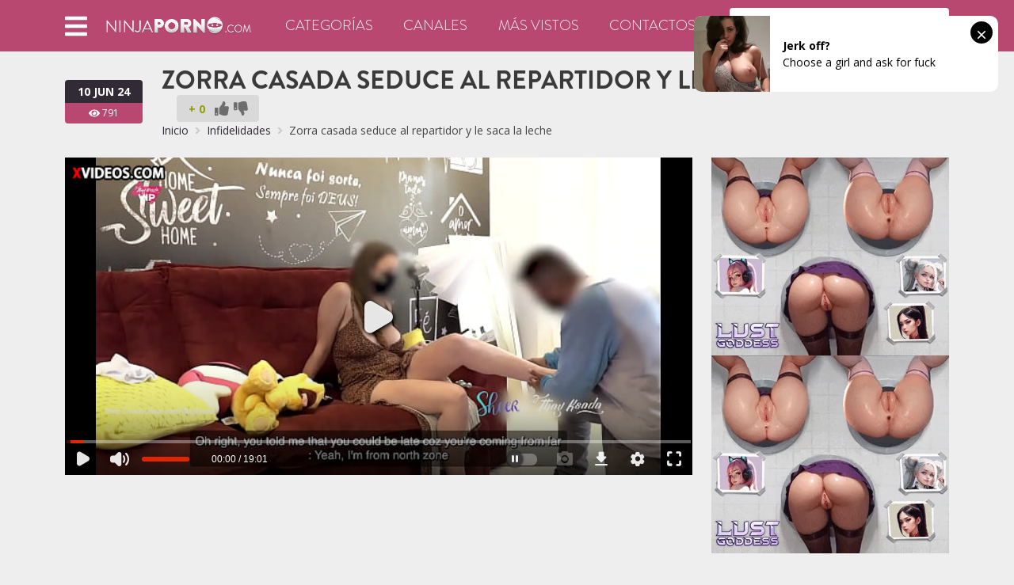

--- FILE ---
content_type: text/html; charset=UTF-8
request_url: https://www.ninjaporno.com/zorra-casada-seduce-al-repartidor-y-le-saca-la-leche/
body_size: 10583
content:
<!doctype html><html lang=es><head><style>img.lazy{min-height:1px}</style><link rel=preload href=https://www.ninjaporno.com/wp-content/plugins/w3-total-cache/pub/js/lazyload.min.js as=script><meta charset="utf-8"><meta name="viewport" content="width=device-width, initial-scale=1"><meta name="RATING" content="RTA-5042-1996-1400-1577-RTA"><meta name="exoclick-site-verification" content="9c2d0116457ec7da5390fccf866f88aa"> <script>WebFontConfig = {google: { families: [ 'Open Sans:400,700&display=swap' ] }};(function() {var wf = document.createElement('script');wf.src = ('https:' == document.location.protocol ? 'https' : 'http') + '://ajax.googleapis.com/ajax/libs/webfont/1/webfont.js';wf.type = 'text/javascript';wf.async = 'true';var s = document.getElementsByTagName('script')[0];s.parentNode.insertBefore(wf, s);})();</script> <script defer src=https://www.ninjaporno.com/wp-content/cache/minify/334a8.js></script> <script defer>window.FontAwesomeConfig = {searchPseudoElements: true}</script> <meta name='robots' content='index, follow, max-image-preview:large, max-snippet:-1, max-video-preview:-1'><title>Zorra casada seduce al repartidor y le saca la leche - NinjaPorno</title><link rel=canonical href=https://www.ninjaporno.com/zorra-casada-seduce-al-repartidor-y-le-saca-la-leche/ ><meta property="og:locale" content="es_ES"><meta property="og:type" content="article"><meta property="og:title" content="Zorra casada seduce al repartidor y le saca la leche - NinjaPorno"><meta property="og:description" content="Si será zorra esta tía que se aprovecha de que el marido está currando para tener sexo con el repartidor. Si bien no se hace follar, sí se deja meter mano, lo masturba, le enseña las tetas y el coño y hasta se la chupa un poco. También se deja comer el chocho, pero lo [&hellip;]"><meta property="og:url" content="https://www.ninjaporno.com/zorra-casada-seduce-al-repartidor-y-le-saca-la-leche/"><meta property="og:site_name" content="NinjaPorno"><meta property="article:published_time" content="2024-06-10T09:11:37+00:00"><meta property="article:modified_time" content="2024-06-03T22:58:12+00:00"><meta property="og:image" content="https://www.ninjaporno.com/wp-content/uploads/2024/06/zorra-casada-seduce-al-repartidor-y-le-saca-la-leche.jpg"><meta property="og:image:width" content="210"><meta property="og:image:height" content="165"><meta property="og:image:type" content="image/jpeg"><meta name="author" content="mpiry"><meta name="twitter:card" content="summary_large_image"><meta name="twitter:label1" content="Escrito por"><meta name="twitter:data1" content="mpiry"><meta name="twitter:label2" content="Tiempo de lectura"><meta name="twitter:data2" content="1 minuto"> <script type=application/ld+json class=yoast-schema-graph>{"@context":"https://schema.org","@graph":[{"@type":"Article","@id":"https://www.ninjaporno.com/zorra-casada-seduce-al-repartidor-y-le-saca-la-leche/#article","isPartOf":{"@id":"https://www.ninjaporno.com/zorra-casada-seduce-al-repartidor-y-le-saca-la-leche/"},"author":{"name":"mpiry","@id":"https://www.ninjaporno.com/#/schema/person/5a805b0258d7fb2425d1894ec79cb206"},"headline":"Zorra casada seduce al repartidor y le saca la leche","datePublished":"2024-06-10T09:11:37+00:00","dateModified":"2024-06-03T22:58:12+00:00","mainEntityOfPage":{"@id":"https://www.ninjaporno.com/zorra-casada-seduce-al-repartidor-y-le-saca-la-leche/"},"wordCount":131,"commentCount":0,"publisher":{"@id":"https://www.ninjaporno.com/#organization"},"image":{"@id":"https://www.ninjaporno.com/zorra-casada-seduce-al-repartidor-y-le-saca-la-leche/#primaryimage"},"thumbnailUrl":"https://www.ninjaporno.com/wp-content/uploads/2024/06/zorra-casada-seduce-al-repartidor-y-le-saca-la-leche.jpg","articleSection":["Camaras Sexo","Infidelidades","Maduras"],"inLanguage":"es","potentialAction":[{"@type":"CommentAction","name":"Comment","target":["https://www.ninjaporno.com/zorra-casada-seduce-al-repartidor-y-le-saca-la-leche/#respond"]}]},{"@type":"WebPage","@id":"https://www.ninjaporno.com/zorra-casada-seduce-al-repartidor-y-le-saca-la-leche/","url":"https://www.ninjaporno.com/zorra-casada-seduce-al-repartidor-y-le-saca-la-leche/","name":"Zorra casada seduce al repartidor y le saca la leche - NinjaPorno","isPartOf":{"@id":"https://www.ninjaporno.com/#website"},"primaryImageOfPage":{"@id":"https://www.ninjaporno.com/zorra-casada-seduce-al-repartidor-y-le-saca-la-leche/#primaryimage"},"image":{"@id":"https://www.ninjaporno.com/zorra-casada-seduce-al-repartidor-y-le-saca-la-leche/#primaryimage"},"thumbnailUrl":"https://www.ninjaporno.com/wp-content/uploads/2024/06/zorra-casada-seduce-al-repartidor-y-le-saca-la-leche.jpg","datePublished":"2024-06-10T09:11:37+00:00","dateModified":"2024-06-03T22:58:12+00:00","breadcrumb":{"@id":"https://www.ninjaporno.com/zorra-casada-seduce-al-repartidor-y-le-saca-la-leche/#breadcrumb"},"inLanguage":"es","potentialAction":[{"@type":"ReadAction","target":["https://www.ninjaporno.com/zorra-casada-seduce-al-repartidor-y-le-saca-la-leche/"]}]},{"@type":"ImageObject","inLanguage":"es","@id":"https://www.ninjaporno.com/zorra-casada-seduce-al-repartidor-y-le-saca-la-leche/#primaryimage","url":"https://www.ninjaporno.com/wp-content/uploads/2024/06/zorra-casada-seduce-al-repartidor-y-le-saca-la-leche.jpg","contentUrl":"https://www.ninjaporno.com/wp-content/uploads/2024/06/zorra-casada-seduce-al-repartidor-y-le-saca-la-leche.jpg","width":210,"height":165,"caption":"Zorra casada seduce al repartidor y le saca la leche"},{"@type":"BreadcrumbList","@id":"https://www.ninjaporno.com/zorra-casada-seduce-al-repartidor-y-le-saca-la-leche/#breadcrumb","itemListElement":[{"@type":"ListItem","position":1,"name":"Inicio","item":"https://www.ninjaporno.com/"},{"@type":"ListItem","position":2,"name":"Infidelidades","item":"https://www.ninjaporno.com/infidelidades-cuernos/"},{"@type":"ListItem","position":3,"name":"Zorra casada seduce al repartidor y le saca la leche"}]},{"@type":"WebSite","@id":"https://www.ninjaporno.com/#website","url":"https://www.ninjaporno.com/","name":"NinjaPorno","description":"","publisher":{"@id":"https://www.ninjaporno.com/#organization"},"potentialAction":[{"@type":"SearchAction","target":{"@type":"EntryPoint","urlTemplate":"https://www.ninjaporno.com/?s={search_term_string}"},"query-input":"required name=search_term_string"}],"inLanguage":"es"},{"@type":"Organization","@id":"https://www.ninjaporno.com/#organization","name":"NinjaPorno.com","url":"https://www.ninjaporno.com/","logo":{"@type":"ImageObject","inLanguage":"es","@id":"https://www.ninjaporno.com/#/schema/logo/image/","url":"https://www.ninjaporno.com/wp-content/uploads/2021/07/ninjaporno-footer.png","contentUrl":"https://www.ninjaporno.com/wp-content/uploads/2021/07/ninjaporno-footer.png","width":366,"height":42,"caption":"NinjaPorno.com"},"image":{"@id":"https://www.ninjaporno.com/#/schema/logo/image/"}},{"@type":"Person","@id":"https://www.ninjaporno.com/#/schema/person/5a805b0258d7fb2425d1894ec79cb206","name":"mpiry","image":{"@type":"ImageObject","inLanguage":"es","@id":"https://www.ninjaporno.com/#/schema/person/image/","url":"https://secure.gravatar.com/avatar/bc2d776205756d23aa9528426e1779edcf7265aa4219e03bd8f9fd77abc66f1f?s=96&d=mm&r=g","contentUrl":"https://secure.gravatar.com/avatar/bc2d776205756d23aa9528426e1779edcf7265aa4219e03bd8f9fd77abc66f1f?s=96&d=mm&r=g","caption":"mpiry"}}]}</script> <link rel=alternate type=application/rss+xml title="NinjaPorno &raquo; Comentario Zorra casada seduce al repartidor y le saca la leche del feed" href=https://www.ninjaporno.com/zorra-casada-seduce-al-repartidor-y-le-saca-la-leche/feed/ ><style id=wp-img-auto-sizes-contain-inline-css>img:is([sizes=auto i],[sizes^="auto," i]){contain-intrinsic-size:3000px 1500px}</style><style id=classic-theme-styles-inline-css>/*! This file is auto-generated */
.wp-block-button__link{color:#fff;background-color:#32373c;border-radius:9999px;box-shadow:none;text-decoration:none;padding:calc(.667em + 2px) calc(1.333em + 2px);font-size:1.125em}.wp-block-file__button{background:#32373c;color:#fff;text-decoration:none}</style><link rel=stylesheet href=https://www.ninjaporno.com/wp-content/cache/minify/61057.css media=all><style>/*<![CDATA[*/:root{--body:#eee;--text:#454545;--link:#2a2a2a;--link-hover:#0061bd;--primary:#b8486f;--secondary:#e1447c;--gris:#e7e7e7;--light:#fff;--header:#3a3a3a;--button:#312b35;--linkfooter:#a09f9f;--iconolight:#bbb;--bodydark:#353535;--textdark:#fff;--linkdark:#2a2a2a;--link-hoverdark:#0061bd;--primarydark:#3a3a3a;--secondarydark:#2d2d2d;--grisdark:#000;--lightdark:#7f7f7f;--headerdark:#fff;--buttondark:#000;--linkfooterdark:#000;--iconolightdark:#000;--family:'Open Sans', sans-serif;--titles:'Brandon Grotesque', sans-serif}/*]]>*/</style><link rel=icon href=https://www.ninjaporno.com/wp-content/uploads/2021/07/cropped-Ninja-32x32.png sizes=32x32><link rel=icon href=https://www.ninjaporno.com/wp-content/uploads/2021/07/cropped-Ninja-192x192.png sizes=192x192><link rel=apple-touch-icon href=https://www.ninjaporno.com/wp-content/uploads/2021/07/cropped-Ninja-180x180.png><meta name="msapplication-TileImage" content="https://www.ninjaporno.com/wp-content/uploads/2021/07/cropped-Ninja-270x270.png"><link rel=icon href=https://www.ninjaporno.com/wp-content/uploads/2021/07/cropped-Ninja-32x32.png sizes=32x32><link rel=icon href=https://www.ninjaporno.com/wp-content/uploads/2021/07/cropped-Ninja-192x192.png sizes=192x192><link rel=apple-touch-icon href=https://www.ninjaporno.com/wp-content/uploads/2021/07/cropped-Ninja-180x180.png><meta name="msapplication-TileImage" content="https://www.ninjaporno.com/wp-content/uploads/2021/07/cropped-Ninja-270x270.png">  <script async src="https://www.googletagmanager.com/gtag/js?id=G-4DCMQ1BTHE"></script> <script>window.dataLayer = window.dataLayer || [];
  function gtag(){dataLayer.push(arguments);}
  gtag('js', new Date());

  gtag('config', 'G-4DCMQ1BTHE');</script> <style id=global-styles-inline-css>/*<![CDATA[*/:root{--wp--preset--aspect-ratio--square:1;--wp--preset--aspect-ratio--4-3:4/3;--wp--preset--aspect-ratio--3-4:3/4;--wp--preset--aspect-ratio--3-2:3/2;--wp--preset--aspect-ratio--2-3:2/3;--wp--preset--aspect-ratio--16-9:16/9;--wp--preset--aspect-ratio--9-16:9/16;--wp--preset--color--black:#000;--wp--preset--color--cyan-bluish-gray:#abb8c3;--wp--preset--color--white:#fff;--wp--preset--color--pale-pink:#f78da7;--wp--preset--color--vivid-red:#cf2e2e;--wp--preset--color--luminous-vivid-orange:#ff6900;--wp--preset--color--luminous-vivid-amber:#fcb900;--wp--preset--color--light-green-cyan:#7bdcb5;--wp--preset--color--vivid-green-cyan:#00d084;--wp--preset--color--pale-cyan-blue:#8ed1fc;--wp--preset--color--vivid-cyan-blue:#0693e3;--wp--preset--color--vivid-purple:#9b51e0;--wp--preset--gradient--vivid-cyan-blue-to-vivid-purple:linear-gradient(135deg,rgb(6,147,227) 0%,rgb(155,81,224) 100%);--wp--preset--gradient--light-green-cyan-to-vivid-green-cyan:linear-gradient(135deg,rgb(122,220,180) 0%,rgb(0,208,130) 100%);--wp--preset--gradient--luminous-vivid-amber-to-luminous-vivid-orange:linear-gradient(135deg,rgb(252,185,0) 0%,rgb(255,105,0) 100%);--wp--preset--gradient--luminous-vivid-orange-to-vivid-red:linear-gradient(135deg,rgb(255,105,0) 0%,rgb(207,46,46) 100%);--wp--preset--gradient--very-light-gray-to-cyan-bluish-gray:linear-gradient(135deg,rgb(238,238,238) 0%,rgb(169,184,195) 100%);--wp--preset--gradient--cool-to-warm-spectrum:linear-gradient(135deg,rgb(74,234,220) 0%,rgb(151,120,209) 20%,rgb(207,42,186) 40%,rgb(238,44,130) 60%,rgb(251,105,98) 80%,rgb(254,248,76) 100%);--wp--preset--gradient--blush-light-purple:linear-gradient(135deg,rgb(255,206,236) 0%,rgb(152,150,240) 100%);--wp--preset--gradient--blush-bordeaux:linear-gradient(135deg,rgb(254,205,165) 0%,rgb(254,45,45) 50%,rgb(107,0,62) 100%);--wp--preset--gradient--luminous-dusk:linear-gradient(135deg,rgb(255,203,112) 0%,rgb(199,81,192) 50%,rgb(65,88,208) 100%);--wp--preset--gradient--pale-ocean:linear-gradient(135deg,rgb(255,245,203) 0%,rgb(182,227,212) 50%,rgb(51,167,181) 100%);--wp--preset--gradient--electric-grass:linear-gradient(135deg,rgb(202,248,128) 0%,rgb(113,206,126) 100%);--wp--preset--gradient--midnight:linear-gradient(135deg,rgb(2,3,129) 0%,rgb(40,116,252) 100%);--wp--preset--font-size--small:13px;--wp--preset--font-size--medium:20px;--wp--preset--font-size--large:36px;--wp--preset--font-size--x-large:42px;--wp--preset--spacing--20:0.44rem;--wp--preset--spacing--30:0.67rem;--wp--preset--spacing--40:1rem;--wp--preset--spacing--50:1.5rem;--wp--preset--spacing--60:2.25rem;--wp--preset--spacing--70:3.38rem;--wp--preset--spacing--80:5.06rem;--wp--preset--shadow--natural:6px 6px 9px rgba(0, 0, 0, 0.2);--wp--preset--shadow--deep:12px 12px 50px rgba(0, 0, 0, 0.4);--wp--preset--shadow--sharp:6px 6px 0px rgba(0, 0, 0, 0.2);--wp--preset--shadow--outlined:6px 6px 0px -3px rgb(255, 255, 255), 6px 6px rgb(0, 0, 0);--wp--preset--shadow--crisp:6px 6px 0px rgb(0, 0, 0)}:where(.is-layout-flex){gap:0.5em}:where(.is-layout-grid){gap:0.5em}body .is-layout-flex{display:flex}.is-layout-flex{flex-wrap:wrap;align-items:center}.is-layout-flex>:is(*,div){margin:0}body .is-layout-grid{display:grid}.is-layout-grid>:is(*,div){margin:0}:where(.wp-block-columns.is-layout-flex){gap:2em}:where(.wp-block-columns.is-layout-grid){gap:2em}:where(.wp-block-post-template.is-layout-flex){gap:1.25em}:where(.wp-block-post-template.is-layout-grid){gap:1.25em}.has-black-color{color:var(--wp--preset--color--black) !important}.has-cyan-bluish-gray-color{color:var(--wp--preset--color--cyan-bluish-gray) !important}.has-white-color{color:var(--wp--preset--color--white) !important}.has-pale-pink-color{color:var(--wp--preset--color--pale-pink) !important}.has-vivid-red-color{color:var(--wp--preset--color--vivid-red) !important}.has-luminous-vivid-orange-color{color:var(--wp--preset--color--luminous-vivid-orange) !important}.has-luminous-vivid-amber-color{color:var(--wp--preset--color--luminous-vivid-amber) !important}.has-light-green-cyan-color{color:var(--wp--preset--color--light-green-cyan) !important}.has-vivid-green-cyan-color{color:var(--wp--preset--color--vivid-green-cyan) !important}.has-pale-cyan-blue-color{color:var(--wp--preset--color--pale-cyan-blue) !important}.has-vivid-cyan-blue-color{color:var(--wp--preset--color--vivid-cyan-blue) !important}.has-vivid-purple-color{color:var(--wp--preset--color--vivid-purple) !important}.has-black-background-color{background-color:var(--wp--preset--color--black) !important}.has-cyan-bluish-gray-background-color{background-color:var(--wp--preset--color--cyan-bluish-gray) !important}.has-white-background-color{background-color:var(--wp--preset--color--white) !important}.has-pale-pink-background-color{background-color:var(--wp--preset--color--pale-pink) !important}.has-vivid-red-background-color{background-color:var(--wp--preset--color--vivid-red) !important}.has-luminous-vivid-orange-background-color{background-color:var(--wp--preset--color--luminous-vivid-orange) !important}.has-luminous-vivid-amber-background-color{background-color:var(--wp--preset--color--luminous-vivid-amber) !important}.has-light-green-cyan-background-color{background-color:var(--wp--preset--color--light-green-cyan) !important}.has-vivid-green-cyan-background-color{background-color:var(--wp--preset--color--vivid-green-cyan) !important}.has-pale-cyan-blue-background-color{background-color:var(--wp--preset--color--pale-cyan-blue) !important}.has-vivid-cyan-blue-background-color{background-color:var(--wp--preset--color--vivid-cyan-blue) !important}.has-vivid-purple-background-color{background-color:var(--wp--preset--color--vivid-purple) !important}.has-black-border-color{border-color:var(--wp--preset--color--black) !important}.has-cyan-bluish-gray-border-color{border-color:var(--wp--preset--color--cyan-bluish-gray) !important}.has-white-border-color{border-color:var(--wp--preset--color--white) !important}.has-pale-pink-border-color{border-color:var(--wp--preset--color--pale-pink) !important}.has-vivid-red-border-color{border-color:var(--wp--preset--color--vivid-red) !important}.has-luminous-vivid-orange-border-color{border-color:var(--wp--preset--color--luminous-vivid-orange) !important}.has-luminous-vivid-amber-border-color{border-color:var(--wp--preset--color--luminous-vivid-amber) !important}.has-light-green-cyan-border-color{border-color:var(--wp--preset--color--light-green-cyan) !important}.has-vivid-green-cyan-border-color{border-color:var(--wp--preset--color--vivid-green-cyan) !important}.has-pale-cyan-blue-border-color{border-color:var(--wp--preset--color--pale-cyan-blue) !important}.has-vivid-cyan-blue-border-color{border-color:var(--wp--preset--color--vivid-cyan-blue) !important}.has-vivid-purple-border-color{border-color:var(--wp--preset--color--vivid-purple) !important}.has-vivid-cyan-blue-to-vivid-purple-gradient-background{background:var(--wp--preset--gradient--vivid-cyan-blue-to-vivid-purple) !important}.has-light-green-cyan-to-vivid-green-cyan-gradient-background{background:var(--wp--preset--gradient--light-green-cyan-to-vivid-green-cyan) !important}.has-luminous-vivid-amber-to-luminous-vivid-orange-gradient-background{background:var(--wp--preset--gradient--luminous-vivid-amber-to-luminous-vivid-orange) !important}.has-luminous-vivid-orange-to-vivid-red-gradient-background{background:var(--wp--preset--gradient--luminous-vivid-orange-to-vivid-red) !important}.has-very-light-gray-to-cyan-bluish-gray-gradient-background{background:var(--wp--preset--gradient--very-light-gray-to-cyan-bluish-gray) !important}.has-cool-to-warm-spectrum-gradient-background{background:var(--wp--preset--gradient--cool-to-warm-spectrum) !important}.has-blush-light-purple-gradient-background{background:var(--wp--preset--gradient--blush-light-purple) !important}.has-blush-bordeaux-gradient-background{background:var(--wp--preset--gradient--blush-bordeaux) !important}.has-luminous-dusk-gradient-background{background:var(--wp--preset--gradient--luminous-dusk) !important}.has-pale-ocean-gradient-background{background:var(--wp--preset--gradient--pale-ocean) !important}.has-electric-grass-gradient-background{background:var(--wp--preset--gradient--electric-grass) !important}.has-midnight-gradient-background{background:var(--wp--preset--gradient--midnight) !important}.has-small-font-size{font-size:var(--wp--preset--font-size--small) !important}.has-medium-font-size{font-size:var(--wp--preset--font-size--medium) !important}.has-large-font-size{font-size:var(--wp--preset--font-size--large) !important}.has-x-large-font-size{font-size:var(--wp--preset--font-size--x-large) !important}/*]]>*/</style></head><body class="wp-singular post-template-default single single-post postid-12973 single-format-standard wp-custom-logo wp-theme-ninjaporno"><header class=header><div class=container><div class="row align-items-center justify-content-between"><div class="col-auto only-pc"> <a class=button-offcanvas data-bs-toggle=offcanvas href=#offcanvasmenu-2 role=button aria-controls=offcanvasmenu-2> <i class="fas fa-bars"></i><span class=visually-hidden>Abrir</span> </a><div class="offcanvas offcanvas-start" tabindex=-1 id=offcanvasmenu-2 aria-labelledby=offcanvasmenu-2Label><div class=offcanvas-header><p class=offcanvas-title id=offcanvasmenu-2Label>Más porno</p> <a class=offcanvas-close data-bs-dismiss=offcanvas aria-label=Cerrar><i class="fas fa-times"></i></a></div><div class=offcanvas-body><nav class=offcanvas-menu aria-label="Más porno"><ul id=menu-offcanvas class=menu><li id=menu-item-4005 class="menu-item menu-item-type-taxonomy menu-item-object-category menu-item-4005"><a href=https://www.ninjaporno.com/amateur-casero/ >Amateur</a></li> <li id=menu-item-4006 class="menu-item menu-item-type-taxonomy menu-item-object-category menu-item-4006"><a href=https://www.ninjaporno.com/sexo-anal/ >Anal</a></li> <li id=menu-item-4143 class="menu-item menu-item-type-taxonomy menu-item-object-category menu-item-4143"><a href=https://www.ninjaporno.com/culazos/ >Culazos</a></li> <li id=menu-item-4144 class="menu-item menu-item-type-taxonomy menu-item-object-category menu-item-4144"><a href=https://www.ninjaporno.com/espanolas/ >Españolas</a></li> <li id=menu-item-4145 class="menu-item menu-item-type-taxonomy menu-item-object-category menu-item-4145"><a href=https://www.ninjaporno.com/incesto/ >Incesto</a></li> <li id=menu-item-4146 class="menu-item menu-item-type-taxonomy menu-item-object-category menu-item-4146"><a href=https://www.ninjaporno.com/japonesas/ >Japonesas</a></li> <li id=menu-item-4002 class="menu-item menu-item-type-taxonomy menu-item-object-category menu-item-4002"><a href=https://www.ninjaporno.com/jovencitas-teen/ >Jovencitas</a></li> <li id=menu-item-4147 class="menu-item menu-item-type-taxonomy menu-item-object-category menu-item-4147"><a href=https://www.ninjaporno.com/lesbianas/ >Lesbianas</a></li> <li id=menu-item-4004 class="menu-item menu-item-type-taxonomy menu-item-object-category current-post-ancestor current-menu-parent current-post-parent menu-item-4004"><a href=https://www.ninjaporno.com/maduras/ >Maduras</a></li> <li id=menu-item-4001 class="menu-item menu-item-type-taxonomy menu-item-object-category menu-item-4001"><a href=https://www.ninjaporno.com/mamadas/ >Mamadas</a></li> <li id=menu-item-4008 class="menu-item menu-item-type-taxonomy menu-item-object-category menu-item-4008"><a href=https://www.ninjaporno.com/negras-ebony/ >Negras</a></li> <li id=menu-item-4148 class="menu-item menu-item-type-taxonomy menu-item-object-category menu-item-4148"><a href=https://www.ninjaporno.com/rubias/ >Rubias</a></li> <li id=menu-item-4003 class="menu-item menu-item-type-taxonomy menu-item-object-category menu-item-4003"><a href=https://www.ninjaporno.com/tetas-grandes-naturales/ >Tetas Grandes</a></li> <li id=menu-item-4149 class="menu-item menu-item-type-taxonomy menu-item-object-category menu-item-4149"><a href=https://www.ninjaporno.com/trios/ >Trios</a></li> <li id=menu-item-4007 class="menu-item menu-item-type-taxonomy menu-item-object-category menu-item-4007"><a href=https://www.ninjaporno.com/filme-xxx/ >XXX</a></li> <li id=menu-item-4140 class="menu-item menu-item-type-taxonomy menu-item-object-canales menu-item-4140"><a href=https://www.ninjaporno.com/canal/xvidios/ >Xvidios</a></li> <li id=menu-item-4141 class="menu-item menu-item-type-taxonomy menu-item-object-canales menu-item-4141"><a href=https://www.ninjaporno.com/canal/xxnx/ >Xxnx</a></li></ul></nav></div></div></div><div class="col-auto only-mobile"> <a class=button-offcanvas data-bs-toggle=offcanvas href=#mobilemenu role=button aria-controls=mobilemenu><i class="fas fa-bars"></i><span class=visually-hidden>Abrir</span></a><div class="offcanvas offcanvas-start" tabindex=-1 id=mobilemenu aria-labelledby=mobilemenuLabel><div class=offcanvas-header><p class=offcanvas-title id=mobilemenuLabel><form role=search method=get id=searchform-mobile class=searchform action=https://www.ninjaporno.com/ > <input type=search placeholder="Buscar video" value name=s id=s-mobile> <button type=submit id=searchsubmit-mobile><i class="fas fa-search"></i><span class=visually-hidden>Buscar</span></button></form></p> <a class=offcanvas-close data-bs-dismiss=offcanvas aria-label=Cerrar><i class="fas fa-times"></i></a></div><div class="offcanvas-body mobile-menu"><nav class=header-menu-movil><ul id=menu-movil class=menu><li id=menu-item-4181 class="menu-item menu-item-type-taxonomy menu-item-object-category menu-item-4181"><a href=https://www.ninjaporno.com/pornos/ >Videos Porno</a></li> <li id=menu-item-48 class="menu-item menu-item-type-post_type menu-item-object-page menu-item-has-children menu-item-48"><a href=https://www.ninjaporno.com/categorias/ >★ Categorias</a><ul class=sub-menu> <li id=menu-item-4173 class="menu-item menu-item-type-taxonomy menu-item-object-category menu-item-4173"><a href=https://www.ninjaporno.com/japonesas/ >Asiaticas</a></li> <li id=menu-item-4169 class="menu-item menu-item-type-taxonomy menu-item-object-category menu-item-4169"><a href=https://www.ninjaporno.com/amateur-casero/ >Casero</a></li> <li id=menu-item-4182 class="menu-item menu-item-type-taxonomy menu-item-object-category menu-item-4182"><a href=https://www.ninjaporno.com/culazos/ >Culos</a></li> <li id=menu-item-4170 class="menu-item menu-item-type-taxonomy menu-item-object-category menu-item-4170"><a href=https://www.ninjaporno.com/anime-hentai/ >Hentai</a></li> <li id=menu-item-4172 class="menu-item menu-item-type-taxonomy menu-item-object-category menu-item-4172"><a href=https://www.ninjaporno.com/incesto/ >Incesto</a></li> <li id=menu-item-4174 class="menu-item menu-item-type-taxonomy menu-item-object-category menu-item-4174"><a href=https://www.ninjaporno.com/jovencitas-teen/ >Jovencitas</a></li> <li id=menu-item-4175 class="menu-item menu-item-type-taxonomy menu-item-object-category menu-item-4175"><a href=https://www.ninjaporno.com/latinas/ >Latinas</a></li> <li id=menu-item-4176 class="menu-item menu-item-type-taxonomy menu-item-object-category menu-item-4176"><a href=https://www.ninjaporno.com/lesbianas/ >Lesbianas</a></li> <li id=menu-item-4177 class="menu-item menu-item-type-taxonomy menu-item-object-category current-post-ancestor current-menu-parent current-post-parent menu-item-4177"><a href=https://www.ninjaporno.com/maduras/ >Maduras</a></li> <li id=menu-item-4178 class="menu-item menu-item-type-taxonomy menu-item-object-category menu-item-4178"><a href=https://www.ninjaporno.com/mamadas/ >Mamadas</a></li> <li id=menu-item-4179 class="menu-item menu-item-type-taxonomy menu-item-object-category menu-item-4179"><a href=https://www.ninjaporno.com/sexo-anal/ >Sexo Anal</a></li> <li id=menu-item-4180 class="menu-item menu-item-type-taxonomy menu-item-object-category menu-item-4180"><a href=https://www.ninjaporno.com/tetas-grandes-naturales/ >Tetas</a></li> <li id=menu-item-51 class="menu-item menu-item-type-taxonomy menu-item-object-canales menu-item-51"><a href=https://www.ninjaporno.com/canal/xxnx/ >Xxnx</a></li></ul> </li> <li id=menu-item-47 class="menu-item menu-item-type-post_type menu-item-object-page menu-item-47"><a href=https://www.ninjaporno.com/actrices-porno/ >Actrices porno</a></li> <li id=menu-item-4171 class="menu-item menu-item-type-taxonomy menu-item-object-category menu-item-4171"><a href=https://www.ninjaporno.com/espanolas/ >Porno Español 🇪🇸</a></li> <li id=menu-item-5809 class="menu-item menu-item-type-post_type menu-item-object-page menu-item-5809"><a href=https://www.ninjaporno.com/contactos-chicas-liberales/ >DATING ❤️</a></li></ul></nav></div></div></div><div class=col> <a href=https://www.ninjaporno.com/ title=NinjaPorno class=logo><picture> <source type=image/webp data-srcset=https://www.ninjaporno.com/wp-content/uploads/2021/07/ninjaporno.png.webp> <img class=lazy src="data:image/svg+xml,%3Csvg%20xmlns='http://www.w3.org/2000/svg'%20viewBox='0%200%20365%2045'%3E%3C/svg%3E" data-src=https://www.ninjaporno.com/wp-content/uploads/2021/07/ninjaporno.png alt=NinjaPorno width=365 height=45> </picture> </a></div><div class="col-auto only-pc"><nav class=header-menu><ul id=menu-principal class=menu><li id=menu-item-16 class="menu-item menu-item-type-post_type menu-item-object-page menu-item-16"><a href=https://www.ninjaporno.com/categorias/ >Categorías</a></li> <li id=menu-item-3806 class="menu-item menu-item-type-post_type menu-item-object-page menu-item-3806"><a href=https://www.ninjaporno.com/canales/ >Canales</a></li> <li id=menu-item-54 class="menu-item menu-item-type-post_type menu-item-object-page menu-item-54"><a href=https://www.ninjaporno.com/mas-vistos/ >Más vistos</a></li> <li id=menu-item-5810 class="menu-item menu-item-type-post_type menu-item-object-page menu-item-5810"><a href=https://www.ninjaporno.com/contactos-chicas-liberales/ >Contactos</a></li></ul></nav></div><div class="col-12 col-md-auto only-pc"><form role=search method=get id=searchform class=searchform action=https://www.ninjaporno.com/ > <input type=search placeholder=Buscar value name=s id=s> <button type=submit id=searchsubmit><i class="fas fa-search"></i><span class=visually-hidden>Buscar</span></button></form></div></div></div></header><main class=main role=main><article class=single-post-inner><div class=container><div class="row align-items-center pt-3 pb-4"><div class="col col-md-auto"> <span class=date>10 Jun 24</span> <span class=views><i class="fas fa-eye"></i> 791</span></div><div class="col article-header"><h1 class="header-title">Zorra casada seduce al repartidor y le saca la leche</h1><div class=rate-box><span class=rates id=rates>+ 0</span><a class=rate-thumb data-object=video data-type=plus data-id=12973><i class="fas fa-thumbs-up"></i></a><a class=rate-thumb data-object=video data-type=minus data-id=12973><i class="fas fa-thumbs-down"></i></a><span class=errormsg>No se puede votar dos veces</span></div><p id=breadcrumbs><span><span><a href=https://www.ninjaporno.com/ >Inicio</a></span> <i class="fas fa-angle-right"></i> <span><a href=https://www.ninjaporno.com/infidelidades-cuernos/ >Infidelidades</a></span> <i class="fas fa-angle-right"></i> <span class=breadcrumb_last aria-current=page>Zorra casada seduce al repartidor y le saca la leche</span></span></p></div></div><div class="row single-video"><div class=col-12><div class="ratio ratio-70x49"> <iframe src=https://www.xvideos.com/embedframe/ukfeoikea16 frameborder=0 width=510 height=400 scrolling=no allowfullscreen=allowfullscreen></iframe></div></div><aside class="col-12 single-adds text-center mt-3 mt-lg-0"> <iframe src="//a.realsrv.com/iframe.php?idzone=4707898&size=300x250" width=300 height=250 scrolling=no marginwidth=0 marginheight=0 frameborder=0></iframe><iframe src="//a.realsrv.com/iframe.php?idzone=4707898&size=300x250" width=300 height=250 scrolling=no marginwidth=0 marginheight=0 frameborder=0></iframe></aside></div><div class="row py-4"><div class="col-12 col-lg-7"><p class="single-sub-title icon ico-pen"><span>Descripción</span></p><div class=single-video-description><p>Si será zorra esta tía que se aprovecha de que el marido está currando para tener sexo con el repartidor. Si bien no se hace follar, sí se deja meter mano, lo masturba, le enseña las tetas y el coño y hasta se la chupa un poco. También se deja comer el chocho, pero lo deja con las ganas de penetrarla para que la próxima vez vuelva a por mas. La zorra le pide que le pase aceite por los pies y, así, empieza a provocarlo abriendo las piernas para enseñarle el tesoro que lleva debajo del vestido. Después, al final, le deja correrse entre sus tetas para que se vaya feliz y contento.</p></div></div><div class="col-12 col-lg-5"><p class="single-sub-title mt-3 mt-lg-0 icon ico-folder"><span>Categorías</span></p><div class=single-categories-list> <a class=single-cat-button href=https://www.ninjaporno.com/camaras-sexo/ rel=category>Camaras Sexo</a> <a class=single-cat-button href=https://www.ninjaporno.com/infidelidades-cuernos/ rel=category>Infidelidades</a> <a class=single-cat-button href=https://www.ninjaporno.com/maduras/ rel=category>Maduras</a></div></div></div></div></article><div class=container><div class=row><div class=col><h2 class="single-sub-title related icon ico-video"><span>Vídeos porno</span> relacionados</h2></div></div><div class="row min-gutters videos-list" id=videos-wrapper><article class="col item-list show-2"><header><figure> <a href=https://www.ninjaporno.com/el-cono-de-la-rubia-espanola-de-tetas-xxl-safira-yakkuza-necesita-polla/ class=havepreview><video loop class=standby id=v-8668 muted=true disableremoteplayback=true playsinline=true data-prev=8668 > <source type=video/mp4 src=https://img-hw.xvideos-cdn.com/videos/videopreview/2a/ba/c8/2abac8600c4ce422fb7fea7645f7b5ae_169.mp4></video> <picture class="img-fluid wp-post-image" decoding=async loading=lazy> <source type=image/webp data-srcset=https://www.ninjaporno.com/wp-content/uploads/2022/11/El-cono-de-la-rubia-espanola-de-tetas-XXL-Safira-Yakkuza-necesita-polla-258x163.jpeg.webp> <img class=lazy width=258 height=163 src="data:image/svg+xml,%3Csvg%20xmlns='http://www.w3.org/2000/svg'%20viewBox='0%200%20258%20163'%3E%3C/svg%3E" data-src=https://www.ninjaporno.com/wp-content/uploads/2022/11/El-cono-de-la-rubia-espanola-de-tetas-XXL-Safira-Yakkuza-necesita-polla-258x163.jpeg alt="El coño de la rubia española de tetas XXL Safira Yakkuza necesita polla" decoding=async> </picture> </a><figcaption><i class="fas fa-clock"></i> 05:00</figcaption></figure></header><p class="title lines-2"><a href=https://www.ninjaporno.com/el-cono-de-la-rubia-espanola-de-tetas-xxl-safira-yakkuza-necesita-polla/ >El coño de la rubia española de tetas XXL Safira Yakkuza necesita polla</a></p></article><article class="col item-list show-2"><header><figure> <a href=https://www.ninjaporno.com/una-dj-famosa-ensenando-las-tetas-mientras-baila/ class=havepreview><video loop class=standby id=v-1465 muted=true disableremoteplayback=true playsinline=true data-prev=1465 > <source type=video/mp4 src=https://img-hw.xvideos-cdn.com/videos/videopreview/26/5e/0e/265e0ecb266c877afed2bd6a1d7b7b3c_169.mp4></video> <picture class="img-fluid wp-post-image" decoding=async loading=lazy> <source type=image/webp data-srcset=https://www.ninjaporno.com/wp-content/uploads/2019/01/chicas-dj-tetudas-show-porno-directo-258x153.jpg.webp> <img class=lazy width=258 height=153 src="data:image/svg+xml,%3Csvg%20xmlns='http://www.w3.org/2000/svg'%20viewBox='0%200%20258%20153'%3E%3C/svg%3E" data-src=https://www.ninjaporno.com/wp-content/uploads/2019/01/chicas-dj-tetudas-show-porno-directo-258x153.jpg alt="Una DJ famosa enseñando las tetas mientras baila" decoding=async> </picture> </a><figcaption><i class="fas fa-clock"></i> 11:14</figcaption></figure></header><p class="title lines-2"><a href=https://www.ninjaporno.com/una-dj-famosa-ensenando-las-tetas-mientras-baila/ >Una DJ famosa enseñando las tetas mientras baila</a></p></article><article class="col item-list show-2"><header><figure> <a href=https://www.ninjaporno.com/la-japonesa-gionji-miyu-se-graba-masturbandose-en-plena-pandemia/ class=havepreview><video loop class=standby id=v-10279 muted=true disableremoteplayback=true playsinline=true data-prev=10279 > <source type=video/mp4 src=https://img-cf.xvideos-cdn.com/videos/videopreview/9e/50/15/9e5015bf8d3799401d38266798c9497b_169.mp4></video> <picture class="img-fluid wp-post-image" decoding=async loading=lazy> <source type=image/webp data-srcset=https://www.ninjaporno.com/wp-content/uploads/2023/05/la-japonesa-gionji-miyu-se-graba-masturbandose-en-plena-pandemia-210x163.jpg.webp> <img class=lazy width=210 height=163 src="data:image/svg+xml,%3Csvg%20xmlns='http://www.w3.org/2000/svg'%20viewBox='0%200%20210%20163'%3E%3C/svg%3E" data-src=https://www.ninjaporno.com/wp-content/uploads/2023/05/la-japonesa-gionji-miyu-se-graba-masturbandose-en-plena-pandemia-210x163.jpg alt="La japonesa Gionji Miyu se graba masturbándose en plena pandemia" decoding=async> </picture> </a><figcaption><i class="fas fa-clock"></i> 10:37</figcaption></figure></header><p class="title lines-2"><a href=https://www.ninjaporno.com/la-japonesa-gionji-miyu-se-graba-masturbandose-en-plena-pandemia/ >La japonesa Gionji Miyu se graba masturbándose en plena pandemia</a></p></article><article class="col item-list show-2"><header><figure> <a href=https://www.ninjaporno.com/a-la-rubia-le-gusta-el-bondage-a-la-hora-del-sexo/ class=havepreview><video loop class=standby id=v-7011 muted=true disableremoteplayback=true playsinline=true data-prev=7011 > <source type=video/mp4 src=https://cdn77-pic.xvideos-cdn.com/videos_new/videopreview/cd/56/9e/cd569e68a4da64e90e77b49fcf4505eb_169.mp4></video> <picture class="img-fluid wp-post-image" decoding=async loading=lazy> <source type=image/webp data-srcset=https://www.ninjaporno.com/wp-content/uploads/2022/07/a-la-rubia-le-gusta-el-bondage-a-la-hora-del-sexo-210x163.jpg.webp> <img class=lazy width=210 height=163 src="data:image/svg+xml,%3Csvg%20xmlns='http://www.w3.org/2000/svg'%20viewBox='0%200%20210%20163'%3E%3C/svg%3E" data-src=https://www.ninjaporno.com/wp-content/uploads/2022/07/a-la-rubia-le-gusta-el-bondage-a-la-hora-del-sexo-210x163.jpg alt="A la rubia le gusta el bondage a la hora del sexo" decoding=async> </picture> </a><figcaption><i class="fas fa-clock"></i> 14:00</figcaption></figure></header><p class="title lines-2"><a href=https://www.ninjaporno.com/a-la-rubia-le-gusta-el-bondage-a-la-hora-del-sexo/ >A la rubia le gusta el bondage a la hora del sexo</a></p></article><article class="col item-list show-2"><header><figure> <a href=https://www.ninjaporno.com/a-la-espanola-tetona-le-encanta-que-le-coman-el-cono/ class=havepreview><video loop class=standby id=v-10750 muted=true disableremoteplayback=true playsinline=true data-prev=10750 > <source type=video/mp4 src=https://img-l3.xvideos-cdn.com/videos/videopreview/77/11/8a/77118a5103371d83d9b5767afd3408ab_169.mp4></video> <picture class="img-fluid wp-post-image" decoding=async loading=lazy> <source type=image/webp data-srcset=https://www.ninjaporno.com/wp-content/uploads/2023/08/a-la-espanola-tetona-le-encanta-que-le-coman-el-cono-210x163.jpg.webp> <img class=lazy width=210 height=163 src="data:image/svg+xml,%3Csvg%20xmlns='http://www.w3.org/2000/svg'%20viewBox='0%200%20210%20163'%3E%3C/svg%3E" data-src=https://www.ninjaporno.com/wp-content/uploads/2023/08/a-la-espanola-tetona-le-encanta-que-le-coman-el-cono-210x163.jpg alt="A la española tetona le encanta que le coman el coño" decoding=async> </picture> </a><figcaption><i class="fas fa-clock"></i> 13:43</figcaption></figure></header><p class="title lines-2"><a href=https://www.ninjaporno.com/a-la-espanola-tetona-le-encanta-que-le-coman-el-cono/ >A la española tetona le encanta que le coman el coño</a></p></article><aside class="col-12 native-holder"><script data-idzone=4707892 src=https://a.realsrv.com/nativeads-v2.js ></script></aside><article class="col item-list show-2"><header><figure> <a href=https://www.ninjaporno.com/abri-la-puerta-y-me-encontre-a-mi-novia-follando-con-el-vecino/ class=havepreview><video loop class=standby id=v-13158 muted=true disableremoteplayback=true playsinline=true data-prev=13158 > <source type=video/mp4 src=https://cdn77-pic.xvideos-cdn.com/videos/videopreview/c8/62/3b/c8623be91e9ba354c96d0682083ef073_169.mp4></video> <picture class="img-fluid wp-post-image" decoding=async loading=lazy> <source type=image/webp data-srcset=https://www.ninjaporno.com/wp-content/uploads/2024/06/abri-la-puerta-y-me-encontre-a-mi-novia-follando-con-el-vecino-210x163.jpg.webp> <img class=lazy width=210 height=163 src="data:image/svg+xml,%3Csvg%20xmlns='http://www.w3.org/2000/svg'%20viewBox='0%200%20210%20163'%3E%3C/svg%3E" data-src=https://www.ninjaporno.com/wp-content/uploads/2024/06/abri-la-puerta-y-me-encontre-a-mi-novia-follando-con-el-vecino-210x163.jpg alt="Abrí la puerta y me encontré a mi novia follando con el vecino" decoding=async> </picture> </a><figcaption><i class="fas fa-clock"></i> 12:34</figcaption></figure></header><p class="title lines-2"><a href=https://www.ninjaporno.com/abri-la-puerta-y-me-encontre-a-mi-novia-follando-con-el-vecino/ >Abrí la puerta y me encontré a mi novia follando con el vecino</a></p></article><article class="col item-list show-2"><header><figure> <a href=https://www.ninjaporno.com/aspen-oran-pide-a-gritos-un-buen-anal-profundo/ class> <picture class="img-fluid wp-post-image" decoding=async loading=lazy> <source type=image/webp data-srcset=https://www.ninjaporno.com/wp-content/uploads/2018/12/aspen-ora-anal-duro-profundo-258x153.jpg.webp> <img class=lazy width=258 height=153 src="data:image/svg+xml,%3Csvg%20xmlns='http://www.w3.org/2000/svg'%20viewBox='0%200%20258%20153'%3E%3C/svg%3E" data-src=https://www.ninjaporno.com/wp-content/uploads/2018/12/aspen-ora-anal-duro-profundo-258x153.jpg alt="Aspen Oran pide a gritos un buen anal profundo" decoding=async> </picture> </a><figcaption><i class="fas fa-clock"></i> 12:05</figcaption></figure></header><p class="title lines-2"><a href=https://www.ninjaporno.com/aspen-oran-pide-a-gritos-un-buen-anal-profundo/ >Aspen Oran pide a gritos un buen anal profundo</a></p></article><article class="col item-list show-2"><header><figure> <a href=https://www.ninjaporno.com/video-pov-de-una-espectacular-enculada-a-adriana-chechik/ class=havepreview><video loop class=standby id=v-11558 muted=true disableremoteplayback=true playsinline=true data-prev=11558 > <source type=video/mp4 src=https://img-egc.xvideos-cdn.com/videos/videopreview/0b/9c/14/0b9c14f93e3754a35edf036c60481ec8_169.mp4></video> <picture class="img-fluid wp-post-image" decoding=async loading=lazy> <source type=image/webp data-srcset=https://www.ninjaporno.com/wp-content/uploads/2023/11/video-pov-de-una-espectacular-enculada-a-adriana-chechik-210x163.jpg.webp> <img class=lazy width=210 height=163 src="data:image/svg+xml,%3Csvg%20xmlns='http://www.w3.org/2000/svg'%20viewBox='0%200%20210%20163'%3E%3C/svg%3E" data-src=https://www.ninjaporno.com/wp-content/uploads/2023/11/video-pov-de-una-espectacular-enculada-a-adriana-chechik-210x163.jpg alt="Video POV de una espectacular enculada a Adriana Chechik" decoding=async> </picture> </a><figcaption><i class="fas fa-clock"></i> 34:39</figcaption></figure></header><p class="title lines-2"><a href=https://www.ninjaporno.com/video-pov-de-una-espectacular-enculada-a-adriana-chechik/ >Video POV de una espectacular enculada a Adriana Chechik</a></p></article><article class="col item-list show-2"><header><figure> <a href=https://www.ninjaporno.com/pelirroja-se-la-come-a-su-novio-en-el-bosque-y-se-lo-traga-todo/ class=havepreview><video loop class=standby id=v-4538 muted=true disableremoteplayback=true playsinline=true data-prev=4538 > <source type=video/mp4 src=https://img-hw.xvideos-cdn.com/videos/videopreview/f7/bb/43/f7bb4352f510e7e94763de93ee863b46_169.mp4></video> <picture class="img-fluid wp-post-image" decoding=async loading=lazy> <source type=image/webp data-srcset=https://www.ninjaporno.com/wp-content/uploads/2021/10/Pelirroja-se-la-come-a-su-novio-en-el-bosque-y-se-lo-traga-todo-258x163.jpg.webp> <img class=lazy width=258 height=163 src="data:image/svg+xml,%3Csvg%20xmlns='http://www.w3.org/2000/svg'%20viewBox='0%200%20258%20163'%3E%3C/svg%3E" data-src=https://www.ninjaporno.com/wp-content/uploads/2021/10/Pelirroja-se-la-come-a-su-novio-en-el-bosque-y-se-lo-traga-todo-258x163.jpg alt="Pelirroja se la come a su novio en el bosque y se lo traga todo" decoding=async> </picture> </a><figcaption><i class="fas fa-clock"></i> 10:01</figcaption></figure></header><p class="title lines-2"><a href=https://www.ninjaporno.com/pelirroja-se-la-come-a-su-novio-en-el-bosque-y-se-lo-traga-todo/ >Pelirroja se la come a su novio en el bosque y se lo traga todo</a></p></article><article class="col item-list show-2"><header><figure> <a href=https://www.ninjaporno.com/la-abuela-eva-delage-se-regala-dos-pollas-durante-las-vacaciones/ class=havepreview><video loop class=standby id=v-10752 muted=true disableremoteplayback=true playsinline=true data-prev=10752 > <source type=video/mp4 src=https://cdn77-pic.xvideos-cdn.com/videos/videopreview/b7/33/22/b73322338289431993b0fe6d03a85cd9_169.mp4></video> <picture class="img-fluid wp-post-image" decoding=async loading=lazy> <source type=image/webp data-srcset=https://www.ninjaporno.com/wp-content/uploads/2023/08/la-abuela-eva-delage-se-regala-dos-pollas-durante-las-vacaciones-210x163.jpg.webp> <img class=lazy width=210 height=163 src="data:image/svg+xml,%3Csvg%20xmlns='http://www.w3.org/2000/svg'%20viewBox='0%200%20210%20163'%3E%3C/svg%3E" data-src=https://www.ninjaporno.com/wp-content/uploads/2023/08/la-abuela-eva-delage-se-regala-dos-pollas-durante-las-vacaciones-210x163.jpg alt="La abuela Eva Delage se regala dos pollas durante las vacaciones" decoding=async> </picture> </a><figcaption><i class="fas fa-clock"></i> 14:14</figcaption></figure></header><p class="title lines-2"><a href=https://www.ninjaporno.com/la-abuela-eva-delage-se-regala-dos-pollas-durante-las-vacaciones/ >La abuela Eva Delage se regala dos pollas durante las vacaciones</a></p></article></div><div class=row id=load-more-row><div class="col-12 text-center pt-3 pb-4"><span class=pagination-loader></span><a id=related-button class=load-more-related data-rel=428,822,410 data-shown=12973,8668,1465,10279,7011,10750,13158,661,11558,4538,10752 data-page=next>cargar m&aacute;s</a></div></div><div class="row mb-4"></div></div><aside id=all-sidebar-footer class=py-3><div class=container><div class=row><div class=row><div class=col-12><p class="single-sub-title icon ico-folder">Categorías XXX</p></div></div><nav class=standar aria-label="Categorías XXX"><ul id=menu-destacados class=menu><li id=menu-item-4150 class="menu-item menu-item-type-taxonomy menu-item-object-category menu-item-4150"><a href=https://www.ninjaporno.com/anime-hentai/ >Anime</a></li> <li id=menu-item-4151 class="menu-item menu-item-type-taxonomy menu-item-object-category menu-item-4151"><a href=https://www.ninjaporno.com/bondage/ >Bondage</a></li> <li id=menu-item-4152 class="menu-item menu-item-type-taxonomy menu-item-object-category current-post-ancestor current-menu-parent current-post-parent menu-item-4152"><a href=https://www.ninjaporno.com/camaras-sexo/ >Camaras Sexo</a></li> <li id=menu-item-4153 class="menu-item menu-item-type-taxonomy menu-item-object-category menu-item-4153"><a href=https://www.ninjaporno.com/conos-chochos/ >Coños</a></li> <li id=menu-item-4154 class="menu-item menu-item-type-taxonomy menu-item-object-category menu-item-4154"><a href=https://www.ninjaporno.com/cornudos-mirones/ >Cornudos y Mirones</a></li> <li id=menu-item-4155 class="menu-item menu-item-type-taxonomy menu-item-object-category menu-item-4155"><a href=https://www.ninjaporno.com/corridas-faciales/ >Corridas Faciales</a></li> <li id=menu-item-4156 class="menu-item menu-item-type-taxonomy menu-item-object-category menu-item-4156"><a href=https://www.ninjaporno.com/latinas/ >Latinas</a></li> <li id=menu-item-4157 class="menu-item menu-item-type-taxonomy menu-item-object-category menu-item-4157"><a href=https://www.ninjaporno.com/masajes-eroticos/ >Masajes</a></li> <li id=menu-item-4158 class="menu-item menu-item-type-taxonomy menu-item-object-category menu-item-4158"><a href=https://www.ninjaporno.com/peliculas-eroticas/ >Peliculas Eroticas</a></li> <li id=menu-item-4159 class="menu-item menu-item-type-taxonomy menu-item-object-category menu-item-4159"><a href=https://www.ninjaporno.com/penes-grandes/ >Penes Grandes</a></li> <li id=menu-item-4160 class="menu-item menu-item-type-taxonomy menu-item-object-category menu-item-4160"><a href=https://www.ninjaporno.com/pilladas-torbe/ >Pilladas</a></li> <li id=menu-item-4161 class="menu-item menu-item-type-taxonomy menu-item-object-category menu-item-4161"><a href=https://www.ninjaporno.com/pornos/ >Pornos</a></li> <li id=menu-item-4162 class="menu-item menu-item-type-taxonomy menu-item-object-category menu-item-4162"><a href=https://www.ninjaporno.com/porntube/ >Porntube</a></li> <li id=menu-item-4163 class="menu-item menu-item-type-taxonomy menu-item-object-category menu-item-4163"><a href=https://www.ninjaporno.com/duro-sexo-hardcore/ >Sexo Duro</a></li> <li id=menu-item-4164 class="menu-item menu-item-type-taxonomy menu-item-object-category menu-item-4164"><a href=https://www.ninjaporno.com/sexo-en-grupo/ >Sexo en Grupo</a></li> <li id=menu-item-4165 class="menu-item menu-item-type-taxonomy menu-item-object-category menu-item-4165"><a href=https://www.ninjaporno.com/sexo-en-vivo/ >Sexo en Vivo</a></li> <li id=menu-item-4166 class="menu-item menu-item-type-taxonomy menu-item-object-category menu-item-4166"><a href=https://www.ninjaporno.com/sexo-suave/ >Sexo Suave</a></li> <li id=menu-item-4234 class="menu-item menu-item-type-taxonomy menu-item-object-category menu-item-4234"><a href=https://www.ninjaporno.com/tetas-pequenas/ >Tetas Pequeñas</a></li> <li id=menu-item-4167 class="menu-item menu-item-type-taxonomy menu-item-object-category menu-item-4167"><a href=https://www.ninjaporno.com/videos-de-putas/ >Videos de Putas</a></li> <li id=menu-item-4168 class="menu-item menu-item-type-taxonomy menu-item-object-category menu-item-4168"><a href=https://www.ninjaporno.com/voayer/ >Voayer</a></li> <li id=menu-item-5300 class="menu-item menu-item-type-taxonomy menu-item-object-category menu-item-5300"><a href=https://www.ninjaporno.com/cogidas/ >Cogidas</a></li> <li id=menu-item-5301 class="menu-item menu-item-type-taxonomy menu-item-object-category menu-item-5301"><a href=https://www.ninjaporno.com/gamers-cosplay/ >Gamers</a></li> <li id=menu-item-5302 class="menu-item menu-item-type-taxonomy menu-item-object-category menu-item-5302"><a href=https://www.ninjaporno.com/gordibuenas/ >Gordibuenas</a></li> <li id=menu-item-5303 class="menu-item menu-item-type-taxonomy menu-item-object-category current-post-ancestor current-menu-parent current-post-parent menu-item-5303"><a href=https://www.ninjaporno.com/infidelidades-cuernos/ >Infidelidades</a></li> <li id=menu-item-5304 class="menu-item menu-item-type-taxonomy menu-item-object-category menu-item-5304"><a href=https://www.ninjaporno.com/guapas-bellezas/ >Guapas</a></li> <li id=menu-item-5305 class="menu-item menu-item-type-taxonomy menu-item-object-category menu-item-5305"><a href=https://www.ninjaporno.com/peladitas/ >Peladitas</a></li> <li id=menu-item-5306 class="menu-item menu-item-type-taxonomy menu-item-object-category menu-item-5306"><a href=https://www.ninjaporno.com/delgadas-flacas/ >Delgadas</a></li> <li id=menu-item-5307 class="menu-item menu-item-type-taxonomy menu-item-object-category menu-item-5307"><a href=https://www.ninjaporno.com/porno-frances/ >Porno Frances</a></li> <li id=menu-item-5308 class="menu-item menu-item-type-taxonomy menu-item-object-category menu-item-5308"><a href=https://www.ninjaporno.com/tranny-shemale/ >Shemale</a></li> <li id=menu-item-5309 class="menu-item menu-item-type-taxonomy menu-item-object-category menu-item-5309"><a href=https://www.ninjaporno.com/folladas-taxis/ >Folladas en Taxis</a></li> <li id=menu-item-5310 class="menu-item menu-item-type-taxonomy menu-item-object-category menu-item-5310"><a href=https://www.ninjaporno.com/tik-tok/ >Tik Tok</a></li> <li id=menu-item-5311 class="menu-item menu-item-type-taxonomy menu-item-object-category menu-item-5311"><a href=https://www.ninjaporno.com/emo/ >Emo</a></li> <li id=menu-item-5312 class="menu-item menu-item-type-taxonomy menu-item-object-category menu-item-5312"><a href=https://www.ninjaporno.com/aceitadas/ >Aceitadas</a></li> <li id=menu-item-5313 class="menu-item menu-item-type-taxonomy menu-item-object-category menu-item-5313"><a href=https://www.ninjaporno.com/despedidas-solteras/ >Despedidas de Solteras</a></li> <li id=menu-item-5315 class="menu-item menu-item-type-taxonomy menu-item-object-canales menu-item-5315"><a href=https://www.ninjaporno.com/canal/culioneros/ >Culioneros</a></li> <li id=menu-item-5316 class="menu-item menu-item-type-taxonomy menu-item-object-post_tag menu-item-5316"><a href=https://www.ninjaporno.com/tag/cucas-peludas/ >cucas peludas</a></li> <li id=menu-item-5317 class="menu-item menu-item-type-taxonomy menu-item-object-post_tag menu-item-5317"><a href=https://www.ninjaporno.com/tag/chuchas-grandes/ >chuchas grandes</a></li> <li id=menu-item-5763 class="menu-item menu-item-type-taxonomy menu-item-object-post_tag menu-item-5763"><a href=https://www.ninjaporno.com/tag/show-erotico/ >show erotico</a></li></ul></nav></div></div></aside></main><footer class=footer><div class=container><div class="row align-items-center justify-content-between py-2"><div class="col-12 col-lg-auto text-center text-lg-left left-footer-text"><p><a href=https://www.ninjaporno.com/ rel=nofollow>Ninjaporno.com</a> &middot; 2026 Todos los derechos reservados</p></div><div class="col-12 col-lg-auto text-center"> <picture class=img-fluid> <source type=image/webp data-srcset=https://www.ninjaporno.com/wp-content/uploads/2021/07/ninjaporno-footer.png.webp> <img class=lazy src="data:image/svg+xml,%3Csvg%20xmlns='http://www.w3.org/2000/svg'%20viewBox='0%200%20366%2042'%3E%3C/svg%3E" data-src=https://www.ninjaporno.com/wp-content/uploads/2021/07/ninjaporno-footer.png alt=NinjaPorno width=366 height=42> </picture></div><div class="col-12 col-lg-auto"><ul id=menu-enlaces-footer class="nav footer-menu"><li id=menu-item-3996 class="menu-item menu-item-type-custom menu-item-object-custom menu-item-3996"><a target=_blank href=https://www.ninjaporno.com/sitemap.xml>Sitemap</a></li> <li id=menu-item-3993 class="menu-item menu-item-type-post_type menu-item-object-page menu-item-3993"><a rel=nofollow href=https://www.ninjaporno.com/politica-de-cookies/ >Política de cookies</a></li> <li id=menu-item-3992 class="menu-item menu-item-type-post_type menu-item-object-page menu-item-3992"><a rel=nofollow href=https://www.ninjaporno.com/aviso-legal/ >Aviso legal</a></li> <li id=menu-item-3994 class="menu-item menu-item-type-post_type menu-item-object-page menu-item-3994"><a rel=nofollow href=https://www.ninjaporno.com/18-u-s-c-section-2257-compliance-notice/ >2257</a></li></ul></div></div></div></footer> <script defer src=https://cdn.jsdelivr.net/npm/bootstrap@5.0.2/dist/js/bootstrap.bundle.min.js integrity=sha384-MrcW6ZMFYlzcLA8Nl+NtUVF0sA7MsXsP1UyJoMp4YLEuNSfAP+JcXn/tWtIaxVXM crossorigin=anonymous></script> <script type=speculationrules>{"prefetch":[{"source":"document","where":{"and":[{"href_matches":"/*"},{"not":{"href_matches":["/wp-*.php","/wp-admin/*","/wp-content/uploads/*","/wp-content/*","/wp-content/plugins/*","/wp-content/themes/ninjaporno/*","/*\\?(.+)"]}},{"not":{"selector_matches":"a[rel~=\"nofollow\"]"}},{"not":{"selector_matches":".no-prefetch, .no-prefetch a"}}]},"eagerness":"conservative"}]}</script> <script id=themecore-js-extra>var ThemeCore = {"endpoint":"https://www.ninjaporno.com/wp-admin/admin-ajax.php","relatedmode":"0"};
//# sourceURL=themecore-js-extra</script> <script src=https://www.ninjaporno.com/wp-content/cache/minify/2f039.js></script> <script async src=https://a.realsrv.com/ad-provider.js></script> <ins class=adsbyexoclick data-zoneid=4811934></ins> <script>(AdProvider = window.AdProvider || []).push({"serve": {}});</script> <script>window.w3tc_lazyload=1,window.lazyLoadOptions={elements_selector:".lazy",callback_loaded:function(t){var e;try{e=new CustomEvent("w3tc_lazyload_loaded",{detail:{e:t}})}catch(a){(e=document.createEvent("CustomEvent")).initCustomEvent("w3tc_lazyload_loaded",!1,!1,{e:t})}window.dispatchEvent(e)}}</script><script async src=https://www.ninjaporno.com/wp-content/cache/minify/1615d.js></script> <script defer src="https://static.cloudflareinsights.com/beacon.min.js/vcd15cbe7772f49c399c6a5babf22c1241717689176015" integrity="sha512-ZpsOmlRQV6y907TI0dKBHq9Md29nnaEIPlkf84rnaERnq6zvWvPUqr2ft8M1aS28oN72PdrCzSjY4U6VaAw1EQ==" data-cf-beacon='{"version":"2024.11.0","token":"df20738243e84eb7812208d6618ee9d2","r":1,"server_timing":{"name":{"cfCacheStatus":true,"cfEdge":true,"cfExtPri":true,"cfL4":true,"cfOrigin":true,"cfSpeedBrain":true},"location_startswith":null}}' crossorigin="anonymous"></script>
</body></html>

--- FILE ---
content_type: text/html; charset=utf-8
request_url: https://www.xvideos.com/embedframe/ukfeoikea16
body_size: 10467
content:
<!doctype html>
<html lang="en">
<head>
	<title>Xvideos.com embed video</title>
	<!--[if IE]><meta http-equiv="X-UA-Compatible" content="IE=edge,chrome=1"><![endif]-->
	<meta name="viewport" content="width=device-width, initial-scale=1.0, user-scalable=no" />
	<link rel="stylesheet" href="https://static-cdn77.xvideos-cdn.com/v-484df32ef07/v3/css/default/embed.css">
	<script>if(!window.xv){window.xv={};}window.xv.conf={"data":{"show_disclaimer":false,"action":"embed"},"sitename":"default","dyn":{"locale":"en","enafeats":["vv","vvi","cf","ca","pp","op","s","scr","vil","w","mcv","ch","cca","cn","g","fc","ui","at","pv","ga"],"disfeats":[],"frcfeats":[],"askcst":false,"ads":{"site":"xvideos","categories":"blowjob","keywords":"","tracker":"","exo_tracker":"","is_channel":0,"banners":[]}}};</script>
</head>
<body>	<div id="wpn_ad_square"></div>
	<script src="https://static-cdn77.xvideos-cdn.com/v-0c3076f6809/v3/js/skins/min/default.embed.static.js"></script>
	<script>var video_related=[{"id":80647097,"eid":"ucevkbv16c6","isfw":null,"u":"\/video.ucevkbv16c6\/thay_ksada_all_hot_and_naughty_changing_her_clothes_in_front_of_the_delivery_guy_and_sucking_him_until_he_cums_-_with_english_subtitles","i":"https:\/\/thumb-cdn77.xvideos-cdn.com\/8deef200-9dd9-4a1b-8da0-f16fc41413bf\/0\/xv_11_t.jpg","il":"https:\/\/thumb-cdn77.xvideos-cdn.com\/8deef200-9dd9-4a1b-8da0-f16fc41413bf\/0\/xv_11_t.jpg","if":"https:\/\/thumb-cdn77.xvideos-cdn.com\/8deef200-9dd9-4a1b-8da0-f16fc41413bf\/0\/xv_11_t.jpg","ip":"https:\/\/thumb-cdn77.xvideos-cdn.com\/8deef200-9dd9-4a1b-8da0-f16fc41413bf\/0\/xv_11_t.jpg","st1":"https:\/\/thumb-cdn77.xvideos-cdn.com\/8deef200-9dd9-4a1b-8da0-f16fc41413bf\/0\/xv_2_t.jpg","c":21,"ipu":"https:\/\/thumb-cdn77.xvideos-cdn.com\/8deef200-9dd9-4a1b-8da0-f16fc41413bf\/0\/preview.mp4","mu":"https:\/\/thumb-cdn77.xvideos-cdn.com\/8deef200-9dd9-4a1b-8da0-f16fc41413bf\/0\/mozaique_listing.jpg","tf":"Thay Ksada, all hot and naughty, changing her clothes in front of the delivery guy and sucking him until he cums - with English subtitles","t":"Thay Ksada, all hot and naughty, changing her c...","d":"13 min","r":"98%","n":"2.2M","v":0,"vim":0,"vv":0,"hm":1,"h":1,"hp":1,"td":0,"fk":0,"ui":348681059,"p":"thay_ksada","pn":"ThayKsada","pu":"\/thay_ksada","ch":true,"pm":false,"ut":null},{"id":81547869,"eid":"udcoiod153b","isfw":null,"u":"\/video.udcoiod153b\/hot_wife_thay_ksada_receiving_the_delivery_man_letting_him_fuck_her_on_the_sofa_in_her_house","i":"https:\/\/thumb-cdn77.xvideos-cdn.com\/877404a5-2913-4fa1-b975-cb4c122a9d7f\/0\/xv_24_t.jpg","il":"https:\/\/thumb-cdn77.xvideos-cdn.com\/877404a5-2913-4fa1-b975-cb4c122a9d7f\/0\/xv_24_t.jpg","if":"https:\/\/thumb-cdn77.xvideos-cdn.com\/877404a5-2913-4fa1-b975-cb4c122a9d7f\/0\/xv_24_t.jpg","ip":"https:\/\/thumb-cdn77.xvideos-cdn.com\/877404a5-2913-4fa1-b975-cb4c122a9d7f\/0\/xv_24_t.jpg","st1":"https:\/\/thumb-cdn77.xvideos-cdn.com\/877404a5-2913-4fa1-b975-cb4c122a9d7f\/0\/xv_25_t.jpg","c":21,"ipu":"https:\/\/thumb-cdn77.xvideos-cdn.com\/877404a5-2913-4fa1-b975-cb4c122a9d7f\/0\/preview.mp4","mu":"https:\/\/thumb-cdn77.xvideos-cdn.com\/877404a5-2913-4fa1-b975-cb4c122a9d7f\/0\/mozaique_listing.jpg","tf":"Hot wife Thay Ksada receiving the delivery man letting him fuck her on the sofa in her house","t":"Hot wife Thay Ksada receiving the delivery man ...","d":"4 min","r":"99%","n":"1.6M","v":0,"vim":0,"vv":0,"hm":1,"h":1,"hp":1,"td":0,"fk":0,"ui":348681059,"p":"thay_ksada","pn":"ThayKsada","pu":"\/thay_ksada","ch":true,"pm":false,"ut":null},{"id":74682493,"eid":"umkvtmd3f0a","isfw":null,"u":"\/video.umkvtmd3f0a\/i_received_the_delivery_guy_without_panties_and_asked_him_to_put_the_medicine_on_my_foot","i":"https:\/\/thumb-cdn77.xvideos-cdn.com\/3e4dbebe-cea0-453c-9d70-1194dc5a0d61\/0\/xv_9_t.jpg","il":"https:\/\/thumb-cdn77.xvideos-cdn.com\/3e4dbebe-cea0-453c-9d70-1194dc5a0d61\/0\/xv_9_t.jpg","if":"https:\/\/thumb-cdn77.xvideos-cdn.com\/3e4dbebe-cea0-453c-9d70-1194dc5a0d61\/0\/xv_9_t.jpg","ip":"https:\/\/thumb-cdn77.xvideos-cdn.com\/3e4dbebe-cea0-453c-9d70-1194dc5a0d61\/0\/xv_9_t.jpg","st1":"https:\/\/thumb-cdn77.xvideos-cdn.com\/3e4dbebe-cea0-453c-9d70-1194dc5a0d61\/0\/xv_9_t.jpg","c":21,"ipu":"https:\/\/thumb-cdn77.xvideos-cdn.com\/3e4dbebe-cea0-453c-9d70-1194dc5a0d61\/0\/preview.mp4","mu":"https:\/\/thumb-cdn77.xvideos-cdn.com\/3e4dbebe-cea0-453c-9d70-1194dc5a0d61\/0\/mozaique_listing.jpg","tf":"I received the delivery guy without panties and asked him to put the medicine on my foot","t":"I received the delivery guy without panties and...","d":"13 min","r":"0%","n":"3.3M","v":0,"vim":0,"vv":0,"hm":1,"h":1,"hp":1,"td":0,"fk":0,"ui":348681059,"p":"thay_ksada","pn":"ThayKsada","pu":"\/thay_ksada","ch":true,"pm":false,"ut":null},{"id":78170589,"eid":"ualcvdd6dca","isfw":null,"u":"\/video.ualcvdd6dca\/freshly_bathed_i_receive_the_delivery_man_and_i_receive_him_in_panties_so_he_can_fuck_me_we_do_the_69_standing_up_","i":"https:\/\/thumb-cdn77.xvideos-cdn.com\/98bdb4cc-549d-4178-87ea-31574f999318\/0\/xv_2_t.jpg","il":"https:\/\/thumb-cdn77.xvideos-cdn.com\/98bdb4cc-549d-4178-87ea-31574f999318\/0\/xv_2_t.jpg","if":"https:\/\/thumb-cdn77.xvideos-cdn.com\/98bdb4cc-549d-4178-87ea-31574f999318\/0\/xv_2_t.jpg","ip":"https:\/\/thumb-cdn77.xvideos-cdn.com\/98bdb4cc-549d-4178-87ea-31574f999318\/0\/xv_2_t.jpg","st1":"https:\/\/thumb-cdn77.xvideos-cdn.com\/98bdb4cc-549d-4178-87ea-31574f999318\/0\/xv_2_t.jpg","c":21,"ipu":"https:\/\/thumb-cdn77.xvideos-cdn.com\/98bdb4cc-549d-4178-87ea-31574f999318\/0\/preview.mp4","mu":"https:\/\/thumb-cdn77.xvideos-cdn.com\/98bdb4cc-549d-4178-87ea-31574f999318\/0\/mozaique_listing.jpg","tf":"Freshly bathed I receive the delivery man and I receive him in panties so he can fuck me, we do the 69 standing up!!!","t":"Freshly bathed I receive the delivery man and I...","d":"12 min","r":"99%","n":"1.8M","v":0,"vim":0,"vv":0,"hm":1,"h":1,"hp":1,"td":0,"fk":0,"ui":709806753,"p":"sultry_styles_official","pn":"SultryStyles","pu":"\/sultry_styles_official","ch":true,"pm":false,"ut":null},{"id":80292423,"eid":"ucviaum1772","isfw":null,"u":"\/video.ucviaum1772\/giving_a_ride_to_a_stranger_and_letting_him_touch_your_wife","i":"https:\/\/thumb-cdn77.xvideos-cdn.com\/aba61acf-0c9a-4089-b32d-4c3f1f4ee6cf\/0\/xv_29_t.jpg","il":"https:\/\/thumb-cdn77.xvideos-cdn.com\/aba61acf-0c9a-4089-b32d-4c3f1f4ee6cf\/0\/xv_29_t.jpg","if":"https:\/\/thumb-cdn77.xvideos-cdn.com\/aba61acf-0c9a-4089-b32d-4c3f1f4ee6cf\/0\/xv_29_t.jpg","ip":"https:\/\/thumb-cdn77.xvideos-cdn.com\/aba61acf-0c9a-4089-b32d-4c3f1f4ee6cf\/0\/xv_29_t.jpg","st1":"https:\/\/thumb-cdn77.xvideos-cdn.com\/aba61acf-0c9a-4089-b32d-4c3f1f4ee6cf\/0\/xv_5_t.jpg","c":21,"ipu":"https:\/\/thumb-cdn77.xvideos-cdn.com\/aba61acf-0c9a-4089-b32d-4c3f1f4ee6cf\/0\/preview.mp4","mu":"https:\/\/thumb-cdn77.xvideos-cdn.com\/aba61acf-0c9a-4089-b32d-4c3f1f4ee6cf\/0\/mozaique_listing.jpg","tf":"Giving a ride to a stranger and letting him touch your wife","t":"Giving a ride to a stranger and letting him tou...","d":"7 min","r":"99%","n":"4M","v":0,"vim":0,"vv":0,"hm":1,"h":1,"hp":1,"td":0,"fk":0,"ui":348681059,"p":"thay_ksada","pn":"ThayKsada","pu":"\/thay_ksada","ch":true,"pm":false,"ut":null},{"id":80977823,"eid":"udkvfvf8956","isfw":null,"u":"\/video.udkvfvf8956\/conhecemos_um_novo_amigo_gostoso_na_praia_do_rj_e_convidamos_ele_para_nos_visitar_no_hotel","i":"https:\/\/thumb-cdn77.xvideos-cdn.com\/4c3cb1c7-5e5f-4605-9245-9c68c8b53243\/0\/xv_21_t.jpg","il":"https:\/\/thumb-cdn77.xvideos-cdn.com\/4c3cb1c7-5e5f-4605-9245-9c68c8b53243\/0\/xv_21_t.jpg","if":"https:\/\/thumb-cdn77.xvideos-cdn.com\/4c3cb1c7-5e5f-4605-9245-9c68c8b53243\/0\/xv_21_t.jpg","ip":"https:\/\/thumb-cdn77.xvideos-cdn.com\/4c3cb1c7-5e5f-4605-9245-9c68c8b53243\/0\/xv_21_t.jpg","st1":"https:\/\/thumb-cdn77.xvideos-cdn.com\/4c3cb1c7-5e5f-4605-9245-9c68c8b53243\/0\/xv_19_t.jpg","c":21,"ipu":"https:\/\/thumb-cdn77.xvideos-cdn.com\/4c3cb1c7-5e5f-4605-9245-9c68c8b53243\/0\/preview.mp4","mu":"https:\/\/thumb-cdn77.xvideos-cdn.com\/4c3cb1c7-5e5f-4605-9245-9c68c8b53243\/0\/mozaique_listing.jpg","tf":"Conhecemos um novo amigo gostoso na praia do RJ e convidamos ele para nos visitar no hotel","t":"Conhecemos um novo amigo gostoso na praia do RJ...","d":"4 min","r":"100%","n":"2.9M","v":0,"vim":0,"vv":0,"hm":1,"h":1,"hp":1,"td":0,"fk":0,"ui":348681059,"p":"thay_ksada","pn":"ThayKsada","pu":"\/thay_ksada","ch":true,"pm":false,"ut":null},{"id":76266461,"eid":"ulbbbdd2594","isfw":null,"u":"\/video.ulbbbdd2594\/transei_com_entregador_e_pedi_para_ele_gozar_na_minha_boca_sexo_sem_camisinha_-_drii_cordeiro","i":"https:\/\/thumb-cdn77.xvideos-cdn.com\/619aa293-f1d0-40de-b3dd-b993e603ee80\/0\/xv_30_t.jpg","il":"https:\/\/thumb-cdn77.xvideos-cdn.com\/619aa293-f1d0-40de-b3dd-b993e603ee80\/0\/xv_30_t.jpg","if":"https:\/\/thumb-cdn77.xvideos-cdn.com\/619aa293-f1d0-40de-b3dd-b993e603ee80\/0\/xv_30_t.jpg","ip":"https:\/\/thumb-cdn77.xvideos-cdn.com\/619aa293-f1d0-40de-b3dd-b993e603ee80\/0\/xv_30_t.jpg","c":21,"ipu":"https:\/\/thumb-cdn77.xvideos-cdn.com\/619aa293-f1d0-40de-b3dd-b993e603ee80\/0\/preview.mp4","mu":"https:\/\/thumb-cdn77.xvideos-cdn.com\/619aa293-f1d0-40de-b3dd-b993e603ee80\/0\/mozaique_listing.jpg","tf":"Transei com entregador e pedi para ele gozar na minha boca, sexo sem CAMISINHA - Drii cordeiro","t":"Transei com entregador e pedi para ele gozar na...","d":"7 min","r":"100%","n":"18.2M","v":0,"vim":0,"vv":0,"hm":1,"h":1,"hp":0,"td":0,"fk":0,"ui":711719479,"p":"driicordeirooficial","pn":"Driicordeiiro","pu":"\/driicordeirooficial","ch":true,"pm":false,"ut":null},{"id":80346925,"eid":"ucvffid778c","isfw":null,"u":"\/video.ucvffid778c\/hot_wife_welcomes_the_tv_technician_in_a_very_provocative_outfit_and_lets_him_cum_on_her_-_with_english_subtitles","i":"https:\/\/thumb-cdn77.xvideos-cdn.com\/3dab2854-a7ed-4c9d-97fb-e269229a9c4c\/0\/xv_24_t.jpg","il":"https:\/\/thumb-cdn77.xvideos-cdn.com\/3dab2854-a7ed-4c9d-97fb-e269229a9c4c\/0\/xv_24_t.jpg","if":"https:\/\/thumb-cdn77.xvideos-cdn.com\/3dab2854-a7ed-4c9d-97fb-e269229a9c4c\/0\/xv_24_t.jpg","ip":"https:\/\/thumb-cdn77.xvideos-cdn.com\/3dab2854-a7ed-4c9d-97fb-e269229a9c4c\/0\/xv_24_t.jpg","st1":"https:\/\/thumb-cdn77.xvideos-cdn.com\/3dab2854-a7ed-4c9d-97fb-e269229a9c4c\/0\/xv_24_t.jpg","c":21,"ipu":"https:\/\/thumb-cdn77.xvideos-cdn.com\/3dab2854-a7ed-4c9d-97fb-e269229a9c4c\/0\/preview.mp4","mu":"https:\/\/thumb-cdn77.xvideos-cdn.com\/3dab2854-a7ed-4c9d-97fb-e269229a9c4c\/0\/mozaique_listing.jpg","tf":"Hot wife welcomes the TV technician in a very provocative outfit and lets him cum on her - with English subtitles","t":"Hot wife welcomes the TV technician in a very p...","d":"3 min","r":"0%","n":"6.7M","v":0,"vim":0,"vv":0,"hm":1,"h":1,"hp":1,"td":0,"fk":0,"ui":348681059,"p":"thay_ksada","pn":"ThayKsada","pu":"\/thay_ksada","ch":true,"pm":false,"ut":null},{"id":85263355,"eid":"ohotkfb9a0a","isfw":null,"u":"\/video.ohotkfb9a0a\/hot_wife_thay_ksada_gets_out_of_the_shower_and_greets_the_delivery_man_in_just_a_nightgown","i":"https:\/\/thumb-cdn77.xvideos-cdn.com\/1cd7bdf4-6006-4ca6-b789-30e3bc005e32\/0\/xv_1_t.jpg","il":"https:\/\/thumb-cdn77.xvideos-cdn.com\/1cd7bdf4-6006-4ca6-b789-30e3bc005e32\/0\/xv_1_t.jpg","if":"https:\/\/thumb-cdn77.xvideos-cdn.com\/1cd7bdf4-6006-4ca6-b789-30e3bc005e32\/0\/xv_1_t.jpg","ip":"https:\/\/thumb-cdn77.xvideos-cdn.com\/1cd7bdf4-6006-4ca6-b789-30e3bc005e32\/0\/xv_1_t.jpg","st1":"https:\/\/thumb-cdn77.xvideos-cdn.com\/1cd7bdf4-6006-4ca6-b789-30e3bc005e32\/0\/xv_1_t.jpg","c":21,"ipu":"https:\/\/thumb-cdn77.xvideos-cdn.com\/1cd7bdf4-6006-4ca6-b789-30e3bc005e32\/0\/preview.mp4","mu":"https:\/\/thumb-cdn77.xvideos-cdn.com\/1cd7bdf4-6006-4ca6-b789-30e3bc005e32\/0\/mozaique_listing.jpg","tf":"Hot wife Thay Ksada gets out of the shower and greets the delivery man in just a nightgown","t":"Hot wife Thay Ksada gets out of the shower and ...","d":"5 min","r":"100%","n":"1.1M","v":0,"vim":0,"vv":0,"hm":1,"h":1,"hp":1,"td":0,"fk":0,"ui":348681059,"p":"thay_ksada","pn":"ThayKsada","pu":"\/thay_ksada","ch":true,"pm":false,"ut":null},{"id":66715279,"eid":"kfvfelfdf4d","isfw":null,"u":"\/video.kfvfelfdf4d\/esposa_gostosa_metendo_gostoso_com_o_entregador_e_fazendo_o_marido_de_corno","i":"https:\/\/thumb-cdn77.xvideos-cdn.com\/26cfdf17-e7e4-4639-b9b1-cfdbf336bd2b\/0\/xv_12_t.jpg","il":"https:\/\/thumb-cdn77.xvideos-cdn.com\/26cfdf17-e7e4-4639-b9b1-cfdbf336bd2b\/0\/xv_12_t.jpg","if":"https:\/\/thumb-cdn77.xvideos-cdn.com\/26cfdf17-e7e4-4639-b9b1-cfdbf336bd2b\/0\/xv_12_t.jpg","ip":"https:\/\/thumb-cdn77.xvideos-cdn.com\/26cfdf17-e7e4-4639-b9b1-cfdbf336bd2b\/0\/xv_12_t.jpg","st1":"https:\/\/thumb-cdn77.xvideos-cdn.com\/26cfdf17-e7e4-4639-b9b1-cfdbf336bd2b\/0\/xv_12_t.jpg","c":21,"ipu":"https:\/\/thumb-cdn77.xvideos-cdn.com\/26cfdf17-e7e4-4639-b9b1-cfdbf336bd2b\/0\/preview.mp4","mu":"https:\/\/thumb-cdn77.xvideos-cdn.com\/26cfdf17-e7e4-4639-b9b1-cfdbf336bd2b\/0\/mozaique_listing.jpg","tf":"Esposa gostosa metendo gostoso com o entregador e fazendo o marido de corno","t":"Esposa gostosa metendo gostoso com o entregador...","d":"2 min","r":"2%","n":"4.7M","v":0,"vim":0,"vv":0,"hm":1,"h":1,"hp":1,"td":0,"fk":0,"ui":348681059,"p":"thay_ksada","pn":"ThayKsada","pu":"\/thay_ksada","ch":true,"pm":false,"ut":null},{"id":72869062,"eid":"uomeucp3f95","isfw":null,"u":"\/video.uomeucp3f95\/esposa_gostosa_dando_para_um_amigo_dotado_na_frente_do_marido_corno","i":"https:\/\/thumb-cdn77.xvideos-cdn.com\/ad0d1a3c-9d8e-4abc-a8c7-fb166175e8fd\/0\/xv_30_t.jpg","il":"https:\/\/thumb-cdn77.xvideos-cdn.com\/ad0d1a3c-9d8e-4abc-a8c7-fb166175e8fd\/0\/xv_30_t.jpg","if":"https:\/\/thumb-cdn77.xvideos-cdn.com\/ad0d1a3c-9d8e-4abc-a8c7-fb166175e8fd\/0\/xv_30_t.jpg","ip":"https:\/\/thumb-cdn77.xvideos-cdn.com\/ad0d1a3c-9d8e-4abc-a8c7-fb166175e8fd\/0\/xv_30_t.jpg","st1":"https:\/\/thumb-cdn77.xvideos-cdn.com\/ad0d1a3c-9d8e-4abc-a8c7-fb166175e8fd\/0\/xv_10_t.jpg","c":21,"ipu":"https:\/\/thumb-cdn77.xvideos-cdn.com\/ad0d1a3c-9d8e-4abc-a8c7-fb166175e8fd\/0\/preview.mp4","mu":"https:\/\/thumb-cdn77.xvideos-cdn.com\/ad0d1a3c-9d8e-4abc-a8c7-fb166175e8fd\/0\/mozaique_listing.jpg","tf":"Esposa gostosa dando para um amigo dotado na frente do marido corno","t":"Esposa gostosa dando para um amigo dotado na fr...","d":"4 min","r":"98%","n":"8.1M","v":0,"vim":0,"vv":0,"hm":1,"h":1,"hp":1,"td":0,"fk":0,"ui":348681059,"p":"thay_ksada","pn":"ThayKsada","pu":"\/thay_ksada","ch":true,"pm":false,"ut":null},{"id":84332487,"eid":"otpcfcm51ac","isfw":null,"u":"\/video.otpcfcm51ac\/esposa_gostosa_thay_ksada_fodendo_gostoso_com_o_novinho_no_flat_sem_o_corno","i":"https:\/\/thumb-cdn77.xvideos-cdn.com\/6d726ab0-675c-42b0-b9c7-4a2e0940d81d\/0\/xv_25_t.jpg","il":"https:\/\/thumb-cdn77.xvideos-cdn.com\/6d726ab0-675c-42b0-b9c7-4a2e0940d81d\/0\/xv_25_t.jpg","if":"https:\/\/thumb-cdn77.xvideos-cdn.com\/6d726ab0-675c-42b0-b9c7-4a2e0940d81d\/0\/xv_25_t.jpg","ip":"https:\/\/thumb-cdn77.xvideos-cdn.com\/6d726ab0-675c-42b0-b9c7-4a2e0940d81d\/0\/xv_25_t.jpg","st1":"https:\/\/thumb-cdn77.xvideos-cdn.com\/6d726ab0-675c-42b0-b9c7-4a2e0940d81d\/0\/xv_1_t.jpg","c":21,"ipu":"https:\/\/thumb-cdn77.xvideos-cdn.com\/6d726ab0-675c-42b0-b9c7-4a2e0940d81d\/0\/preview.mp4","mu":"https:\/\/thumb-cdn77.xvideos-cdn.com\/6d726ab0-675c-42b0-b9c7-4a2e0940d81d\/0\/mozaique_listing.jpg","tf":"Esposa gostosa Thay Ksada fodendo gostoso com o novinho no flat sem o corno","t":"Esposa gostosa Thay Ksada fodendo gostoso com o...","d":"2 min","r":"99%","n":"1.1M","v":0,"vim":0,"vv":0,"hm":1,"h":1,"hp":1,"td":0,"fk":0,"ui":348681059,"p":"thay_ksada","pn":"ThayKsada","pu":"\/thay_ksada","ch":true,"pm":false,"ut":null},{"id":84977319,"eid":"ohtapamf06e","isfw":null,"u":"\/video.ohtapamf06e\/irmazinhas_thay_ksada_e_karen_kiss_sendo_fodidas_pelos_solteiros_na_frente_dos_marido_corno","i":"https:\/\/thumb-cdn77.xvideos-cdn.com\/8834d523-32be-4239-9585-fbfcac597e86\/0\/xv_28_t.jpg","il":"https:\/\/thumb-cdn77.xvideos-cdn.com\/8834d523-32be-4239-9585-fbfcac597e86\/0\/xv_28_t.jpg","if":"https:\/\/thumb-cdn77.xvideos-cdn.com\/8834d523-32be-4239-9585-fbfcac597e86\/0\/xv_28_t.jpg","ip":"https:\/\/thumb-cdn77.xvideos-cdn.com\/8834d523-32be-4239-9585-fbfcac597e86\/0\/xv_28_t.jpg","st1":"https:\/\/thumb-cdn77.xvideos-cdn.com\/8834d523-32be-4239-9585-fbfcac597e86\/0\/xv_7_t.jpg","c":21,"ipu":"https:\/\/thumb-cdn77.xvideos-cdn.com\/8834d523-32be-4239-9585-fbfcac597e86\/0\/preview.mp4","mu":"https:\/\/thumb-cdn77.xvideos-cdn.com\/8834d523-32be-4239-9585-fbfcac597e86\/0\/mozaique_listing.jpg","tf":"irm&atilde;zinhas Thay Ksada e Karen Kiss sendo fodidas pelos solteiros na frente dos marido corno","t":"irm&atilde;zinhas Thay Ksada e Karen Kiss sendo fodida...","d":"2 min","r":"100%","n":"1.1M","v":0,"vim":0,"vv":0,"hm":1,"h":1,"hp":1,"td":0,"fk":0,"ui":348681059,"p":"thay_ksada","pn":"ThayKsada","pu":"\/thay_ksada","ch":true,"pm":false,"ut":null},{"id":78033467,"eid":"uapbikbd7f8","isfw":null,"u":"\/video.uapbikbd7f8\/thay_ksada_very_naughty_wife_having_sex_on_the_street_with_passing_cars_with_english_subtitles","i":"https:\/\/thumb-cdn77.xvideos-cdn.com\/157ca423-c41e-401d-8bdf-5a8a7f95f203\/0\/xv_15_t.jpg","il":"https:\/\/thumb-cdn77.xvideos-cdn.com\/157ca423-c41e-401d-8bdf-5a8a7f95f203\/0\/xv_15_t.jpg","if":"https:\/\/thumb-cdn77.xvideos-cdn.com\/157ca423-c41e-401d-8bdf-5a8a7f95f203\/0\/xv_15_t.jpg","ip":"https:\/\/thumb-cdn77.xvideos-cdn.com\/157ca423-c41e-401d-8bdf-5a8a7f95f203\/0\/xv_15_t.jpg","st1":"https:\/\/thumb-cdn77.xvideos-cdn.com\/157ca423-c41e-401d-8bdf-5a8a7f95f203\/0\/xv_15_t.jpg","c":21,"ipu":"https:\/\/thumb-cdn77.xvideos-cdn.com\/157ca423-c41e-401d-8bdf-5a8a7f95f203\/0\/preview.mp4","mu":"https:\/\/thumb-cdn77.xvideos-cdn.com\/157ca423-c41e-401d-8bdf-5a8a7f95f203\/0\/mozaique_listing.jpg","tf":"Thay Ksada very naughty wife having sex on the street with passing cars, with english subtitles","t":"Thay Ksada very naughty wife having sex on the ...","d":"9 min","r":"99%","n":"12.2M","v":0,"vim":0,"vv":0,"hm":1,"h":0,"hp":0,"td":0,"fk":0,"ui":348681059,"p":"thay_ksada","pn":"ThayKsada","pu":"\/thay_ksada","ch":true,"pm":false,"ut":null},{"id":83684199,"eid":"ufcebpmf646","isfw":null,"u":"\/video.ufcebpmf646\/marido_corno_levou_o_amigo_bbc_pra_foder_a_esposa_em_sua_cama","i":"https:\/\/thumb-cdn77.xvideos-cdn.com\/39007b19-6628-48ae-9fb4-e9556ea8521a\/0\/xv_5_t.jpg","il":"https:\/\/thumb-cdn77.xvideos-cdn.com\/39007b19-6628-48ae-9fb4-e9556ea8521a\/0\/xv_5_t.jpg","if":"https:\/\/thumb-cdn77.xvideos-cdn.com\/39007b19-6628-48ae-9fb4-e9556ea8521a\/0\/xv_5_t.jpg","ip":"https:\/\/thumb-cdn77.xvideos-cdn.com\/39007b19-6628-48ae-9fb4-e9556ea8521a\/0\/xv_5_t.jpg","st1":"https:\/\/thumb-cdn77.xvideos-cdn.com\/39007b19-6628-48ae-9fb4-e9556ea8521a\/0\/xv_3_t.jpg","c":21,"ipu":"https:\/\/thumb-cdn77.xvideos-cdn.com\/39007b19-6628-48ae-9fb4-e9556ea8521a\/0\/preview.mp4","mu":"https:\/\/thumb-cdn77.xvideos-cdn.com\/39007b19-6628-48ae-9fb4-e9556ea8521a\/0\/mozaique_listing.jpg","tf":"Marido corno levou o amigo BBC pra foder a esposa em sua cama","t":"Marido corno levou o amigo BBC pra foder a espo...","d":"4 min","r":"98%","n":"1.1M","v":0,"vim":0,"vv":0,"hm":1,"h":1,"hp":1,"td":0,"fk":0,"ui":348681059,"p":"thay_ksada","pn":"ThayKsada","pu":"\/thay_ksada","ch":true,"pm":false,"ut":null},{"id":84176201,"eid":"otupduv051c","isfw":null,"u":"\/video.otupduv051c\/hot_wife_accepting_the_delivery_man_and_having_sex_with_him_on_the_sofa_at_home_with_english_subtitles","i":"https:\/\/thumb-cdn77.xvideos-cdn.com\/d0f7de9b-4847-443e-9029-1486c86666b7\/0\/xv_26_t.jpg","il":"https:\/\/thumb-cdn77.xvideos-cdn.com\/d0f7de9b-4847-443e-9029-1486c86666b7\/0\/xv_26_t.jpg","if":"https:\/\/thumb-cdn77.xvideos-cdn.com\/d0f7de9b-4847-443e-9029-1486c86666b7\/0\/xv_26_t.jpg","ip":"https:\/\/thumb-cdn77.xvideos-cdn.com\/d0f7de9b-4847-443e-9029-1486c86666b7\/0\/xv_26_t.jpg","st1":"https:\/\/thumb-cdn77.xvideos-cdn.com\/d0f7de9b-4847-443e-9029-1486c86666b7\/0\/xv_12_t.jpg","c":21,"ipu":"https:\/\/thumb-cdn77.xvideos-cdn.com\/d0f7de9b-4847-443e-9029-1486c86666b7\/0\/preview.mp4","mu":"https:\/\/thumb-cdn77.xvideos-cdn.com\/d0f7de9b-4847-443e-9029-1486c86666b7\/0\/mozaique_listing.jpg","tf":"Hot wife accepting the delivery man and having sex with him on the sofa at home with English subtitles","t":"Hot wife accepting the delivery man and having ...","d":"2 min","r":"99%","n":"571.3k","v":0,"vim":0,"vv":0,"hm":1,"h":1,"hp":1,"td":0,"fk":0,"ui":348681059,"p":"thay_ksada","pn":"ThayKsada","pu":"\/thay_ksada","ch":true,"pm":false,"ut":null},{"id":76365095,"eid":"uldkdim776c","isfw":null,"u":"\/video.uldkdim776c\/i_dropped_my_towel_in_front_of_the_delivery_man_so..._i_fuck_his_to_have_a_nice_souvenir","i":"https:\/\/thumb-cdn77.xvideos-cdn.com\/73ba2295-7f1f-4714-8863-622191e6593a\/0\/xv_2_t.jpg","il":"https:\/\/thumb-cdn77.xvideos-cdn.com\/73ba2295-7f1f-4714-8863-622191e6593a\/0\/xv_2_t.jpg","if":"https:\/\/thumb-cdn77.xvideos-cdn.com\/73ba2295-7f1f-4714-8863-622191e6593a\/0\/xv_2_t.jpg","ip":"https:\/\/thumb-cdn77.xvideos-cdn.com\/73ba2295-7f1f-4714-8863-622191e6593a\/0\/xv_2_t.jpg","c":21,"ipu":"https:\/\/thumb-cdn77.xvideos-cdn.com\/73ba2295-7f1f-4714-8863-622191e6593a\/0\/preview.mp4","mu":"https:\/\/thumb-cdn77.xvideos-cdn.com\/73ba2295-7f1f-4714-8863-622191e6593a\/0\/mozaique_listing.jpg","tf":"I DROPPED MY TOWEL IN FRONT OF THE DELIVERY MAN SO... I FUCK HIS TO HAVE A NICE SOUVENIR","t":"I DROPPED MY TOWEL IN FRONT OF THE DELIVERY MAN...","d":"5 min","r":"100%","n":"1.1M","v":0,"vim":0,"vv":0,"hm":1,"h":1,"hp":1,"td":0,"fk":0,"ui":536381389,"p":"dragongalaxy11_official","pn":"Dragongalaxy11","pu":"\/dragongalaxy11_official","ch":true,"pm":false,"ut":null},{"id":65468543,"eid":"kepflmf4050","isfw":null,"u":"\/video.kepflmf4050\/me_follo_al_repartidor","i":"https:\/\/thumb-cdn77.xvideos-cdn.com\/8c05cce4-b7b8-4f4b-b48a-f079880d66cb\/0\/xv_15_t.jpg","il":"https:\/\/thumb-cdn77.xvideos-cdn.com\/8c05cce4-b7b8-4f4b-b48a-f079880d66cb\/0\/xv_15_t.jpg","if":"https:\/\/thumb-cdn77.xvideos-cdn.com\/8c05cce4-b7b8-4f4b-b48a-f079880d66cb\/0\/xv_15_t.jpg","ip":"https:\/\/thumb-cdn77.xvideos-cdn.com\/8c05cce4-b7b8-4f4b-b48a-f079880d66cb\/0\/xv_15_t.jpg","st1":"https:\/\/thumb-cdn77.xvideos-cdn.com\/8c05cce4-b7b8-4f4b-b48a-f079880d66cb\/0\/xv_1_t.jpg","c":21,"ipu":"https:\/\/thumb-cdn77.xvideos-cdn.com\/8c05cce4-b7b8-4f4b-b48a-f079880d66cb\/0\/preview.mp4","mu":"https:\/\/thumb-cdn77.xvideos-cdn.com\/8c05cce4-b7b8-4f4b-b48a-f079880d66cb\/0\/mozaique_listing.jpg","tf":"Me follo al repartidor","t":"Me follo al repartidor","d":"10 min","r":"100%","n":"40.8M","v":0,"vim":0,"vv":0,"hm":1,"h":1,"hp":1,"td":0,"fk":0,"ui":500163107,"p":"ana_duro_24","pn":"Anaduro","pu":"\/ana_duro_24","ch":true,"pm":false,"ut":null},{"id":71454771,"eid":"uuiotkk9bd2","isfw":null,"u":"\/video.uuiotkk9bd2\/rude_delivery_man._slapped_fucked_and_used_by_a_strong_delivery_man_who_dominates_me_and_makes_me_suck_his_dirty_cock_and_fucks_me_bareback._everything_is_recorded_by_the_security_camera_that_is_hidden_in_my_house","i":"https:\/\/thumb-cdn77.xvideos-cdn.com\/31a50cbf-8191-4af3-987e-40c08827083c\/3\/xv_9_t.jpg","il":"https:\/\/thumb-cdn77.xvideos-cdn.com\/31a50cbf-8191-4af3-987e-40c08827083c\/3\/xv_9_t.jpg","if":"https:\/\/thumb-cdn77.xvideos-cdn.com\/31a50cbf-8191-4af3-987e-40c08827083c\/3\/xv_9_t.jpg","ip":"https:\/\/thumb-cdn77.xvideos-cdn.com\/31a50cbf-8191-4af3-987e-40c08827083c\/3\/xv_9_t.jpg","st1":"https:\/\/thumb-cdn77.xvideos-cdn.com\/31a50cbf-8191-4af3-987e-40c08827083c\/3\/xv_9_t.jpg","c":21,"ipu":"https:\/\/thumb-cdn77.xvideos-cdn.com\/31a50cbf-8191-4af3-987e-40c08827083c\/3\/preview.mp4","mu":"https:\/\/thumb-cdn77.xvideos-cdn.com\/31a50cbf-8191-4af3-987e-40c08827083c\/3\/mozaique_listing.jpg","tf":"Rude delivery man. Slapped, fucked and used by a strong delivery man who dominates me and makes me suck his dirty cock and fucks me bareback. Everything is recorded by the security camera that is hidden in my house","t":"Rude delivery man. Slapped, fucked and used by ...","d":"5 min","r":"99%","n":"2M","v":0,"vim":0,"vv":0,"hm":1,"h":0,"hp":1,"td":0,"fk":0,"ui":576997025,"p":"deisyyeraldine","pn":"Deisyyeraldine","pu":"\/deisyyeraldine","ch":true,"pm":false,"ut":null},{"id":82052655,"eid":"ueutpifdc76","isfw":null,"u":"\/video.ueutpifdc76\/hot_wife_thay_ksada_was_recognized_by_the_delivery_man_she_lets_him_suck_her_on_the_living_room_sofa_-_with_english_subtitles_-_teaser","i":"https:\/\/thumb-cdn77.xvideos-cdn.com\/20c8980d-3e19-4f55-8e25-00230cda7fcb\/0\/xv_28_t.jpg","il":"https:\/\/thumb-cdn77.xvideos-cdn.com\/20c8980d-3e19-4f55-8e25-00230cda7fcb\/0\/xv_28_t.jpg","if":"https:\/\/thumb-cdn77.xvideos-cdn.com\/20c8980d-3e19-4f55-8e25-00230cda7fcb\/0\/xv_28_t.jpg","ip":"https:\/\/thumb-cdn77.xvideos-cdn.com\/20c8980d-3e19-4f55-8e25-00230cda7fcb\/0\/xv_28_t.jpg","st1":"https:\/\/thumb-cdn77.xvideos-cdn.com\/20c8980d-3e19-4f55-8e25-00230cda7fcb\/0\/xv_2_t.jpg","c":21,"ipu":"https:\/\/thumb-cdn77.xvideos-cdn.com\/20c8980d-3e19-4f55-8e25-00230cda7fcb\/0\/preview.mp4","mu":"https:\/\/thumb-cdn77.xvideos-cdn.com\/20c8980d-3e19-4f55-8e25-00230cda7fcb\/0\/mozaique_listing.jpg","tf":"Hot wife Thay Ksada was recognized by the delivery man, she lets him suck her on the living room sofa - with English subtitles - teaser","t":"Hot wife Thay Ksada was recognized by the deliv...","d":"8 min","r":"100%","n":"564.1k","v":0,"vim":0,"vv":0,"hm":1,"h":1,"hp":1,"td":0,"fk":0,"ui":348681059,"p":"thay_ksada","pn":"ThayKsada","pu":"\/thay_ksada","ch":true,"pm":false,"ut":null},{"id":85636881,"eid":"ohabmhh53b3","isfw":null,"u":"\/video.ohabmhh53b3\/marido_corno_gozou_so_olhando_a_esposa_se_despedir_do_namorado_fixo","i":"https:\/\/thumb-cdn77.xvideos-cdn.com\/8c2de194-856f-4379-8dfa-c2872adae012\/0\/xv_6_t.jpg","il":"https:\/\/thumb-cdn77.xvideos-cdn.com\/8c2de194-856f-4379-8dfa-c2872adae012\/0\/xv_6_t.jpg","if":"https:\/\/thumb-cdn77.xvideos-cdn.com\/8c2de194-856f-4379-8dfa-c2872adae012\/0\/xv_6_t.jpg","ip":"https:\/\/thumb-cdn77.xvideos-cdn.com\/8c2de194-856f-4379-8dfa-c2872adae012\/0\/xv_6_t.jpg","c":21,"ipu":"https:\/\/thumb-cdn77.xvideos-cdn.com\/8c2de194-856f-4379-8dfa-c2872adae012\/0\/preview.mp4","mu":"https:\/\/thumb-cdn77.xvideos-cdn.com\/8c2de194-856f-4379-8dfa-c2872adae012\/0\/mozaique_listing.jpg","tf":"Marido corno gozou s&oacute; olhando a esposa se despedir do namorado fixo","t":"Marido corno gozou s&oacute; olhando a esposa se despe...","d":"3 min","r":"99%","n":"2.9M","v":0,"vim":0,"vv":0,"hm":1,"h":0,"hp":0,"td":0,"fk":0,"ui":348681059,"p":"thay_ksada","pn":"ThayKsada","pu":"\/thay_ksada","ch":true,"pm":false,"ut":null},{"id":73423929,"eid":"uptockv5aa9","isfw":null,"u":"\/video.uptockv5aa9\/cliente_gostosa_pediu_gas_de_cozinha_e_ficou_provocando_o_entregador_video_real_","i":"https:\/\/thumb-cdn77.xvideos-cdn.com\/1d83b04c-91ff-40e2-8aa8-e13c265f69c6\/3\/xv_14_t.jpg","il":"https:\/\/thumb-cdn77.xvideos-cdn.com\/1d83b04c-91ff-40e2-8aa8-e13c265f69c6\/3\/xv_14_t.jpg","if":"https:\/\/thumb-cdn77.xvideos-cdn.com\/1d83b04c-91ff-40e2-8aa8-e13c265f69c6\/3\/xv_14_t.jpg","ip":"https:\/\/thumb-cdn77.xvideos-cdn.com\/1d83b04c-91ff-40e2-8aa8-e13c265f69c6\/3\/xv_14_t.jpg","st1":"https:\/\/thumb-cdn77.xvideos-cdn.com\/1d83b04c-91ff-40e2-8aa8-e13c265f69c6\/3\/xv_14_t.jpg","c":21,"ipu":"https:\/\/thumb-cdn77.xvideos-cdn.com\/1d83b04c-91ff-40e2-8aa8-e13c265f69c6\/3\/preview.mp4","mu":"https:\/\/thumb-cdn77.xvideos-cdn.com\/1d83b04c-91ff-40e2-8aa8-e13c265f69c6\/3\/mozaique_listing.jpg","tf":"Cliente gostosa pediu g&aacute;s de cozinha e ficou provocando o entregador (V&iacute;deo real)","t":"Cliente gostosa pediu g&aacute;s de cozinha e ficou pr...","d":"5 min","r":"0%","n":"9.1M","v":0,"vim":0,"vv":0,"hm":0,"h":1,"hp":0,"td":1,"fk":0,"ui":1876268,"p":"raquel_exibida_oficial","pn":"Raquel Exibida","pu":"\/raquel_exibida_oficial","ch":true,"pm":false,"ut":null},{"id":87461769,"eid":"okplflvc23b","isfw":null,"u":"\/video.okplflvc23b\/esposa_gostosa_sendo_fodida_pelo_bbc_imenso_gemendo_muito_no_pau_gigante_e_o_marido_corno_filmando_thayksada_interracial","i":"https:\/\/thumb-cdn77.xvideos-cdn.com\/85c4d514-e25e-46e9-8638-ae6d1e6b0576\/0\/xv_25_t.jpg","il":"https:\/\/thumb-cdn77.xvideos-cdn.com\/85c4d514-e25e-46e9-8638-ae6d1e6b0576\/0\/xv_25_t.jpg","if":"https:\/\/thumb-cdn77.xvideos-cdn.com\/85c4d514-e25e-46e9-8638-ae6d1e6b0576\/0\/xv_25_t.jpg","ip":"https:\/\/thumb-cdn77.xvideos-cdn.com\/85c4d514-e25e-46e9-8638-ae6d1e6b0576\/0\/xv_25_t.jpg","c":21,"ipu":"https:\/\/thumb-cdn77.xvideos-cdn.com\/85c4d514-e25e-46e9-8638-ae6d1e6b0576\/0\/preview.mp4","mu":"https:\/\/thumb-cdn77.xvideos-cdn.com\/85c4d514-e25e-46e9-8638-ae6d1e6b0576\/0\/mozaique_listing.jpg","tf":"Esposa gostosa sendo fodida pelo BBC imenso, gemendo muito no pau gigante e o marido corno filmando, thayksada interracial","t":"Esposa gostosa sendo fodida pelo BBC imenso, ge...","d":"11 min","r":"100%","n":"667.4k","v":0,"vim":0,"vv":0,"hm":1,"h":0,"hp":0,"td":0,"fk":0,"ui":348681059,"p":"thay_ksada","pn":"ThayKsada","pu":"\/thay_ksada","ch":true,"pm":false,"ut":null},{"id":64232823,"eid":"kduhdmm1a58","isfw":null,"u":"\/video.kduhdmm1a58\/a_beautiful_stepmother_rolled_a_pizza_delivery_man_s_dick_in_her_cunt_before_her_husband_s_arrival","i":"https:\/\/thumb-cdn77.xvideos-cdn.com\/9114f8e5-ee87-4646-bdce-3774a4c0133b\/0\/xv_24_t.jpg","il":"https:\/\/thumb-cdn77.xvideos-cdn.com\/9114f8e5-ee87-4646-bdce-3774a4c0133b\/0\/xv_24_t.jpg","if":"https:\/\/thumb-cdn77.xvideos-cdn.com\/9114f8e5-ee87-4646-bdce-3774a4c0133b\/0\/xv_24_t.jpg","ip":"https:\/\/thumb-cdn77.xvideos-cdn.com\/9114f8e5-ee87-4646-bdce-3774a4c0133b\/0\/xv_24_t.jpg","st1":"https:\/\/thumb-cdn77.xvideos-cdn.com\/9114f8e5-ee87-4646-bdce-3774a4c0133b\/0\/xv_5_t.jpg","c":21,"ipu":"https:\/\/thumb-cdn77.xvideos-cdn.com\/9114f8e5-ee87-4646-bdce-3774a4c0133b\/0\/preview.mp4","mu":"https:\/\/thumb-cdn77.xvideos-cdn.com\/9114f8e5-ee87-4646-bdce-3774a4c0133b\/0\/mozaique_listing.jpg","tf":"A beautiful stepmother rolled a pizza delivery man&#039;s dick in her cunt before her husband&#039;s arrival","t":"A beautiful stepmother rolled a pizza delivery ...","d":"5 min","r":"100%","n":"32M","v":0,"vim":0,"vv":0,"hm":1,"h":1,"hp":1,"td":1,"fk":0,"ui":360407199,"p":"alinarai_official","pn":"Alinarai","pu":"\/alinarai_official","ch":true,"pm":false,"ut":null},{"id":87173883,"eid":"okiiafb11af","isfw":null,"u":"\/video.okiiafb11af\/hot_wife_thay_ksada_without_panties_showing_off_to_the_attendant_and_letting_him_touch_her","i":"https:\/\/thumb-cdn77.xvideos-cdn.com\/c5d0caf5-2e1b-4621-ae07-bc9c5142cf29\/0\/xv_29_t.jpg","il":"https:\/\/thumb-cdn77.xvideos-cdn.com\/c5d0caf5-2e1b-4621-ae07-bc9c5142cf29\/0\/xv_29_t.jpg","if":"https:\/\/thumb-cdn77.xvideos-cdn.com\/c5d0caf5-2e1b-4621-ae07-bc9c5142cf29\/0\/xv_29_t.jpg","ip":"https:\/\/thumb-cdn77.xvideos-cdn.com\/c5d0caf5-2e1b-4621-ae07-bc9c5142cf29\/0\/xv_29_t.jpg","st1":"https:\/\/thumb-cdn77.xvideos-cdn.com\/c5d0caf5-2e1b-4621-ae07-bc9c5142cf29\/0\/xv_17_t.jpg","c":21,"ipu":"https:\/\/thumb-cdn77.xvideos-cdn.com\/c5d0caf5-2e1b-4621-ae07-bc9c5142cf29\/0\/preview.mp4","mu":"https:\/\/thumb-cdn77.xvideos-cdn.com\/c5d0caf5-2e1b-4621-ae07-bc9c5142cf29\/0\/mozaique_listing.jpg","tf":"Hot wife Thay Ksada without panties showing off to the attendant and letting him touch her","t":"Hot wife Thay Ksada without panties showing off...","d":"12 min","r":"97%","n":"574.7k","v":0,"vim":0,"vv":0,"hm":1,"h":1,"hp":1,"td":0,"fk":0,"ui":348681059,"p":"thay_ksada","pn":"ThayKsada","pu":"\/thay_ksada","ch":true,"pm":false,"ut":null},{"id":77382249,"eid":"uvccipvf5d3","isfw":null,"u":"\/video.uvccipvf5d3\/i_stopped_a_stranger_on_the_street_to_ask_directions_and_let_him_make_me_come_with_english_subtitles","i":"https:\/\/thumb-cdn77.xvideos-cdn.com\/8700ef3d-b323-4082-83c4-663ba9d3fdb8\/0\/xv_14_t.jpg","il":"https:\/\/thumb-cdn77.xvideos-cdn.com\/8700ef3d-b323-4082-83c4-663ba9d3fdb8\/0\/xv_14_t.jpg","if":"https:\/\/thumb-cdn77.xvideos-cdn.com\/8700ef3d-b323-4082-83c4-663ba9d3fdb8\/0\/xv_14_t.jpg","ip":"https:\/\/thumb-cdn77.xvideos-cdn.com\/8700ef3d-b323-4082-83c4-663ba9d3fdb8\/0\/xv_14_t.jpg","st1":"https:\/\/thumb-cdn77.xvideos-cdn.com\/8700ef3d-b323-4082-83c4-663ba9d3fdb8\/0\/xv_26_t.jpg","c":21,"ipu":"https:\/\/thumb-cdn77.xvideos-cdn.com\/8700ef3d-b323-4082-83c4-663ba9d3fdb8\/0\/preview.mp4","mu":"https:\/\/thumb-cdn77.xvideos-cdn.com\/8700ef3d-b323-4082-83c4-663ba9d3fdb8\/0\/mozaique_listing.jpg","tf":"I stopped a stranger on the street to ask directions and let him make me come, with english subtitles","t":"I stopped a stranger on the street to ask direc...","d":"12 min","r":"98%","n":"4.9M","v":0,"vim":0,"vv":0,"hm":1,"h":0,"hp":0,"td":0,"fk":0,"ui":348681059,"p":"thay_ksada","pn":"ThayKsada","pu":"\/thay_ksada","ch":true,"pm":false,"ut":null},{"id":73441191,"eid":"uptvfam9406","isfw":null,"u":"\/video.uptvfam9406\/asking_strangers_for_information_met_a_very_naughty_stranger_and_he_sucked_my_pussy","i":"https:\/\/thumb-cdn77.xvideos-cdn.com\/1c58f26e-bc7f-4e10-829d-ff07da0b0559\/0\/xv_18_t.jpg","il":"https:\/\/thumb-cdn77.xvideos-cdn.com\/1c58f26e-bc7f-4e10-829d-ff07da0b0559\/0\/xv_18_t.jpg","if":"https:\/\/thumb-cdn77.xvideos-cdn.com\/1c58f26e-bc7f-4e10-829d-ff07da0b0559\/0\/xv_18_t.jpg","ip":"https:\/\/thumb-cdn77.xvideos-cdn.com\/1c58f26e-bc7f-4e10-829d-ff07da0b0559\/0\/xv_18_t.jpg","st1":"https:\/\/thumb-cdn77.xvideos-cdn.com\/1c58f26e-bc7f-4e10-829d-ff07da0b0559\/0\/xv_25_t.jpg","c":21,"ipu":"https:\/\/thumb-cdn77.xvideos-cdn.com\/1c58f26e-bc7f-4e10-829d-ff07da0b0559\/0\/preview.mp4","mu":"https:\/\/thumb-cdn77.xvideos-cdn.com\/1c58f26e-bc7f-4e10-829d-ff07da0b0559\/0\/mozaique_listing.jpg","tf":"Asking strangers for information, Met a very naughty stranger and he sucked my pussy","t":"Asking strangers for information, Met a very na...","d":"12 min","r":"98%","n":"3.6M","v":0,"vim":0,"vv":0,"hm":1,"h":1,"hp":1,"td":0,"fk":0,"ui":348681059,"p":"thay_ksada","pn":"ThayKsada","pu":"\/thay_ksada","ch":true,"pm":false,"ut":null},{"id":87043623,"eid":"oktieimce2e","isfw":null,"u":"\/video.oktieimce2e\/esposa_safada_e_muito_gostosa_fazendo_dpv_no_pelo_sem_camisinha_com_o_amigo_do_marido_corno","i":"https:\/\/thumb-cdn77.xvideos-cdn.com\/0e1b3cdf-d7a1-4bfe-921b-3bb715cf4a56\/0\/xv_28_t.jpg","il":"https:\/\/thumb-cdn77.xvideos-cdn.com\/0e1b3cdf-d7a1-4bfe-921b-3bb715cf4a56\/0\/xv_28_t.jpg","if":"https:\/\/thumb-cdn77.xvideos-cdn.com\/0e1b3cdf-d7a1-4bfe-921b-3bb715cf4a56\/0\/xv_28_t.jpg","ip":"https:\/\/thumb-cdn77.xvideos-cdn.com\/0e1b3cdf-d7a1-4bfe-921b-3bb715cf4a56\/0\/xv_28_t.jpg","c":21,"ipu":"https:\/\/thumb-cdn77.xvideos-cdn.com\/0e1b3cdf-d7a1-4bfe-921b-3bb715cf4a56\/0\/preview.mp4","mu":"https:\/\/thumb-cdn77.xvideos-cdn.com\/0e1b3cdf-d7a1-4bfe-921b-3bb715cf4a56\/0\/mozaique_listing.jpg","tf":"Esposa safada e muito gostosa fazendo DPV no pelo, sem camisinha com o amigo do marido corno","t":"Esposa safada e muito gostosa fazendo DPV no pe...","d":"6 min","r":"99%","n":"603.8k","v":0,"vim":0,"vv":0,"hm":1,"h":1,"hp":1,"td":0,"fk":0,"ui":348681059,"p":"thay_ksada","pn":"ThayKsada","pu":"\/thay_ksada","ch":true,"pm":false,"ut":null},{"id":85634023,"eid":"ohaabemd4bb","isfw":null,"u":"\/video.ohaabemd4bb\/casal_dando_carona_para_um_desconhecido_e_deixando_ele_tocar_na_esposa_gostosa","i":"https:\/\/thumb-cdn77.xvideos-cdn.com\/aa03bc76-027c-42bc-9cf3-6ba48136fd34\/0\/xv_9_t.jpg","il":"https:\/\/thumb-cdn77.xvideos-cdn.com\/aa03bc76-027c-42bc-9cf3-6ba48136fd34\/0\/xv_9_t.jpg","if":"https:\/\/thumb-cdn77.xvideos-cdn.com\/aa03bc76-027c-42bc-9cf3-6ba48136fd34\/0\/xv_9_t.jpg","ip":"https:\/\/thumb-cdn77.xvideos-cdn.com\/aa03bc76-027c-42bc-9cf3-6ba48136fd34\/0\/xv_9_t.jpg","st1":"https:\/\/thumb-cdn77.xvideos-cdn.com\/aa03bc76-027c-42bc-9cf3-6ba48136fd34\/0\/xv_28_t.jpg","c":21,"ipu":"https:\/\/thumb-cdn77.xvideos-cdn.com\/aa03bc76-027c-42bc-9cf3-6ba48136fd34\/0\/preview.mp4","mu":"https:\/\/thumb-cdn77.xvideos-cdn.com\/aa03bc76-027c-42bc-9cf3-6ba48136fd34\/0\/mozaique_listing.jpg","tf":"Casal dando carona para um desconhecido e deixando ele tocar na esposa gostosa","t":"Casal dando carona para um desconhecido e deixa...","d":"10 min","r":"98%","n":"1.9M","v":0,"vim":0,"vv":0,"hm":1,"h":1,"hp":1,"td":0,"fk":0,"ui":348681059,"p":"thay_ksada","pn":"ThayKsada","pu":"\/thay_ksada","ch":true,"pm":false,"ut":null},{"id":83428639,"eid":"ufvtohf5796","isfw":null,"u":"\/video.ufvtohf5796\/slutty_wife_thay_ksada_showing_off_on_the_street_for_a_stranger_letting_him_touch_and_suck_her_until_he_cums","i":"https:\/\/thumb-cdn77.xvideos-cdn.com\/63127648-f974-4ee3-ab4b-21f7ed1f6ca8\/0\/xv_18_t.jpg","il":"https:\/\/thumb-cdn77.xvideos-cdn.com\/63127648-f974-4ee3-ab4b-21f7ed1f6ca8\/0\/xv_18_t.jpg","if":"https:\/\/thumb-cdn77.xvideos-cdn.com\/63127648-f974-4ee3-ab4b-21f7ed1f6ca8\/0\/xv_18_t.jpg","ip":"https:\/\/thumb-cdn77.xvideos-cdn.com\/63127648-f974-4ee3-ab4b-21f7ed1f6ca8\/0\/xv_18_t.jpg","st1":"https:\/\/thumb-cdn77.xvideos-cdn.com\/63127648-f974-4ee3-ab4b-21f7ed1f6ca8\/0\/xv_8_t.jpg","c":21,"ipu":"https:\/\/thumb-cdn77.xvideos-cdn.com\/63127648-f974-4ee3-ab4b-21f7ed1f6ca8\/0\/preview.mp4","mu":"https:\/\/thumb-cdn77.xvideos-cdn.com\/63127648-f974-4ee3-ab4b-21f7ed1f6ca8\/0\/mozaique_listing.jpg","tf":"Slutty wife Thay Ksada showing off on the street for a stranger letting him touch and suck her until he cums","t":"Slutty wife Thay Ksada showing off on the stree...","d":"6 min","r":"99%","n":"6.7M","v":0,"vim":0,"vv":0,"hm":1,"h":1,"hp":1,"td":0,"fk":0,"ui":348681059,"p":"thay_ksada","pn":"ThayKsada","pu":"\/thay_ksada","ch":true,"pm":false,"ut":null},{"id":77675607,"eid":"uahkcom8175","isfw":null,"u":"\/video.uahkcom8175\/fucking_with_the_delivery_man._the_lucky_guy_sucks_my_tits_licks_my_pussy_makes_me_squirt_in_his_hands._then_he_fucks_me_without_a_condom_until_he_cums_on_my_bitch_face._english_subtitles_","i":"https:\/\/thumb-cdn77.xvideos-cdn.com\/4189d7b1-8ad6-4e9e-bd78-82d00ffff7b5\/0\/xv_9_t.jpg","il":"https:\/\/thumb-cdn77.xvideos-cdn.com\/4189d7b1-8ad6-4e9e-bd78-82d00ffff7b5\/0\/xv_9_t.jpg","if":"https:\/\/thumb-cdn77.xvideos-cdn.com\/4189d7b1-8ad6-4e9e-bd78-82d00ffff7b5\/0\/xv_9_t.jpg","ip":"https:\/\/thumb-cdn77.xvideos-cdn.com\/4189d7b1-8ad6-4e9e-bd78-82d00ffff7b5\/0\/xv_9_t.jpg","st1":"https:\/\/thumb-cdn77.xvideos-cdn.com\/4189d7b1-8ad6-4e9e-bd78-82d00ffff7b5\/0\/xv_9_t.jpg","c":21,"ipu":"https:\/\/thumb-cdn77.xvideos-cdn.com\/4189d7b1-8ad6-4e9e-bd78-82d00ffff7b5\/0\/preview.mp4","mu":"https:\/\/thumb-cdn77.xvideos-cdn.com\/4189d7b1-8ad6-4e9e-bd78-82d00ffff7b5\/0\/mozaique_listing.jpg","tf":"Fucking with the Delivery Man. The lucky guy sucks my tits, licks my pussy, makes me squirt in his hands. Then he fucks me without a condom until he cums on my bitch face. (English subtitles)","t":"Fucking with the Delivery Man. The lucky guy su...","d":"17 min","r":"97%","n":"1.2M","v":0,"vim":0,"vv":0,"hm":1,"h":1,"hp":1,"td":0,"fk":0,"ui":576997025,"p":"deisyyeraldine","pn":"Deisyyeraldine","pu":"\/deisyyeraldine","ch":true,"pm":false,"ut":null},{"id":63001545,"eid":"kchokcvd6d7","isfw":null,"u":"\/video.kchokcvd6d7\/recently_divorced_young_mom_flashes_her_body_seduces_and_fucks_delivery_guy._she_let_him_cum_inside","i":"https:\/\/thumb-cdn77.xvideos-cdn.com\/e0b04489-9933-45aa-b3c4-7487106ca7f8\/0\/xv_2_t.jpg","il":"https:\/\/thumb-cdn77.xvideos-cdn.com\/e0b04489-9933-45aa-b3c4-7487106ca7f8\/0\/xv_2_t.jpg","if":"https:\/\/thumb-cdn77.xvideos-cdn.com\/e0b04489-9933-45aa-b3c4-7487106ca7f8\/0\/xv_2_t.jpg","ip":"https:\/\/thumb-cdn77.xvideos-cdn.com\/e0b04489-9933-45aa-b3c4-7487106ca7f8\/0\/xv_2_t.jpg","st1":"https:\/\/thumb-cdn77.xvideos-cdn.com\/e0b04489-9933-45aa-b3c4-7487106ca7f8\/0\/xv_2_t.jpg","c":21,"ipu":"https:\/\/thumb-cdn77.xvideos-cdn.com\/e0b04489-9933-45aa-b3c4-7487106ca7f8\/0\/preview.mp4","mu":"https:\/\/thumb-cdn77.xvideos-cdn.com\/e0b04489-9933-45aa-b3c4-7487106ca7f8\/0\/mozaique_listing.jpg","tf":"Recently Divorced Young Mom Flashes her Body, Seduces and Fucks Delivery Guy. She let him Cum inside","t":"Recently Divorced Young Mom Flashes her Body, S...","d":"7 min","r":"99%","n":"15.2M","v":0,"vim":0,"vv":0,"hm":1,"h":1,"hp":1,"td":0,"fk":0,"ui":503871753,"p":"sex_associates","pn":"Sex Associates","pu":"\/sex_associates","ch":true,"pm":false,"ut":null},{"id":82771257,"eid":"ueefdkv2692","isfw":null,"u":"\/video.ueefdkv2692\/frentista_safado_se_aproveita_de_mim_no_carro_me_da_tapa_na_cara_e_goza_em_cima_de_mim","i":"https:\/\/thumb-cdn77.xvideos-cdn.com\/344809c5-386d-4174-94e7-bf7ea00ead4f\/0\/xv_29_t.jpg","il":"https:\/\/thumb-cdn77.xvideos-cdn.com\/344809c5-386d-4174-94e7-bf7ea00ead4f\/0\/xv_29_t.jpg","if":"https:\/\/thumb-cdn77.xvideos-cdn.com\/344809c5-386d-4174-94e7-bf7ea00ead4f\/0\/xv_29_t.jpg","ip":"https:\/\/thumb-cdn77.xvideos-cdn.com\/344809c5-386d-4174-94e7-bf7ea00ead4f\/0\/xv_29_t.jpg","st1":"https:\/\/thumb-cdn77.xvideos-cdn.com\/344809c5-386d-4174-94e7-bf7ea00ead4f\/0\/xv_15_t.jpg","c":21,"ipu":"https:\/\/thumb-cdn77.xvideos-cdn.com\/344809c5-386d-4174-94e7-bf7ea00ead4f\/0\/preview.mp4","mu":"https:\/\/thumb-cdn77.xvideos-cdn.com\/344809c5-386d-4174-94e7-bf7ea00ead4f\/0\/mozaique_listing.jpg","tf":"Frentista safado se aproveita de mim no carro, me da tapa na cara e goza em cima de mim","t":"Frentista safado se aproveita de mim no carro, ...","d":"15 min","r":"100%","n":"4.3M","v":0,"vim":0,"vv":0,"hm":1,"h":1,"hp":1,"td":1,"fk":0,"ui":849053785,"p":"nanda_nua_official","pn":"Nandanua","pu":"\/nanda_nua_official","ch":true,"pm":false,"ut":null},{"id":85913679,"eid":"oheftuff6e9","isfw":null,"u":"\/video.oheftuff6e9\/o_corno_levou_a_rainha_hotwife_pro_pro_marido_da_thay_ksada_foder_e_ficou_so_assistindo_ela_gemendo_muito","i":"https:\/\/thumb-cdn77.xvideos-cdn.com\/198dc89e-254b-41e9-8872-938877e18485\/0\/xv_26_t.jpg","il":"https:\/\/thumb-cdn77.xvideos-cdn.com\/198dc89e-254b-41e9-8872-938877e18485\/0\/xv_26_t.jpg","if":"https:\/\/thumb-cdn77.xvideos-cdn.com\/198dc89e-254b-41e9-8872-938877e18485\/0\/xv_26_t.jpg","ip":"https:\/\/thumb-cdn77.xvideos-cdn.com\/198dc89e-254b-41e9-8872-938877e18485\/0\/xv_26_t.jpg","st1":"https:\/\/thumb-cdn77.xvideos-cdn.com\/198dc89e-254b-41e9-8872-938877e18485\/0\/xv_1_t.jpg","c":21,"ipu":"https:\/\/thumb-cdn77.xvideos-cdn.com\/198dc89e-254b-41e9-8872-938877e18485\/0\/preview.mp4","mu":"https:\/\/thumb-cdn77.xvideos-cdn.com\/198dc89e-254b-41e9-8872-938877e18485\/0\/mozaique_listing.jpg","tf":"O Corno levou a Rainha Hotwife pro pro marido da Thay Ksada foder e ficou s&oacute; assistindo ela gemendo muito","t":"O Corno levou a Rainha Hotwife pro pro marido d...","d":"10 min","r":"98%","n":"1.7M","v":0,"vim":0,"vv":0,"hm":1,"h":1,"hp":1,"td":0,"fk":0,"ui":348681059,"p":"thay_ksada","pn":"ThayKsada","pu":"\/thay_ksada","ch":true,"pm":false,"ut":null},{"id":75716289,"eid":"ulkopche1fa","isfw":null,"u":"\/video.ulkopche1fa\/fucked_by_the_delivery_boy._i_receive_the_delivery_man_in_erotic_lingerie_the_lucky_stranger_sees_me_exhibit_off_and_fucks_me_and_makes_him_suck_his_dick_i_m_submissive._recorded_with_hidden_camera","i":"https:\/\/thumb-cdn77.xvideos-cdn.com\/3c9335d7-7edb-40b1-83e6-8d74a6fcc6f2\/0\/xv_21_t.jpg","il":"https:\/\/thumb-cdn77.xvideos-cdn.com\/3c9335d7-7edb-40b1-83e6-8d74a6fcc6f2\/0\/xv_21_t.jpg","if":"https:\/\/thumb-cdn77.xvideos-cdn.com\/3c9335d7-7edb-40b1-83e6-8d74a6fcc6f2\/0\/xv_21_t.jpg","ip":"https:\/\/thumb-cdn77.xvideos-cdn.com\/3c9335d7-7edb-40b1-83e6-8d74a6fcc6f2\/0\/xv_21_t.jpg","c":21,"ipu":"https:\/\/thumb-cdn77.xvideos-cdn.com\/3c9335d7-7edb-40b1-83e6-8d74a6fcc6f2\/0\/preview.mp4","mu":"https:\/\/thumb-cdn77.xvideos-cdn.com\/3c9335d7-7edb-40b1-83e6-8d74a6fcc6f2\/0\/mozaique_listing.jpg","tf":"Fucked by the Delivery boy. I receive the delivery man in erotic lingerie, the lucky stranger sees me exhibit off and fucks me and makes him suck his dick, I&#039;m submissive. Recorded with hidden camera","t":"Fucked by the Delivery boy. I receive the deliv...","d":"7 min","r":"100%","n":"989.4k","v":0,"vim":0,"vv":0,"hm":1,"h":1,"hp":1,"td":0,"fk":0,"ui":500381385,"p":"penelope_olsen_official","pn":"Penelope_olsen","pu":"\/penelope_olsen_official","ch":true,"pm":false,"ut":null},{"id":87555799,"eid":"okmfedm62f8","isfw":null,"u":"\/video.okmfedm62f8\/bbc_gigante_fazendo_a_esposa_gostosa_gemer_muito_na_frente_do_corno_e_gozando_nela_todinha","i":"https:\/\/thumb-cdn77.xvideos-cdn.com\/c55b3e4b-dc53-48a3-9a4b-f16aeaf25b05\/0\/xv_5_t.jpg","il":"https:\/\/thumb-cdn77.xvideos-cdn.com\/c55b3e4b-dc53-48a3-9a4b-f16aeaf25b05\/0\/xv_5_t.jpg","if":"https:\/\/thumb-cdn77.xvideos-cdn.com\/c55b3e4b-dc53-48a3-9a4b-f16aeaf25b05\/0\/xv_5_t.jpg","ip":"https:\/\/thumb-cdn77.xvideos-cdn.com\/c55b3e4b-dc53-48a3-9a4b-f16aeaf25b05\/0\/xv_5_t.jpg","c":21,"ipu":"https:\/\/thumb-cdn77.xvideos-cdn.com\/c55b3e4b-dc53-48a3-9a4b-f16aeaf25b05\/0\/preview.mp4","mu":"https:\/\/thumb-cdn77.xvideos-cdn.com\/c55b3e4b-dc53-48a3-9a4b-f16aeaf25b05\/0\/mozaique_listing.jpg","tf":"BBC gigante fazendo a esposa gostosa gemer muito na frente do corno, e gozando nela todinha","t":"BBC gigante fazendo a esposa gostosa gemer muit...","d":"13 min","r":"99%","n":"558.6k","v":0,"vim":0,"vv":0,"hm":1,"h":1,"hp":1,"td":0,"fk":0,"ui":348681059,"p":"thay_ksada","pn":"ThayKsada","pu":"\/thay_ksada","ch":true,"pm":false,"ut":null},{"id":81932557,"eid":"ueikhtd76c3","isfw":null,"u":"\/video.ueikhtd76c3\/my_bbc_friend_fucked_me_really_hard_in_front_of_my_cuckold_husband","i":"https:\/\/thumb-cdn77.xvideos-cdn.com\/fffa4863-f348-4a41-9180-fdc0569303aa\/0\/xv_27_t.jpg","il":"https:\/\/thumb-cdn77.xvideos-cdn.com\/fffa4863-f348-4a41-9180-fdc0569303aa\/0\/xv_27_t.jpg","if":"https:\/\/thumb-cdn77.xvideos-cdn.com\/fffa4863-f348-4a41-9180-fdc0569303aa\/0\/xv_27_t.jpg","ip":"https:\/\/thumb-cdn77.xvideos-cdn.com\/fffa4863-f348-4a41-9180-fdc0569303aa\/0\/xv_27_t.jpg","st1":"https:\/\/thumb-cdn77.xvideos-cdn.com\/fffa4863-f348-4a41-9180-fdc0569303aa\/0\/xv_8_t.jpg","c":21,"ipu":"https:\/\/thumb-cdn77.xvideos-cdn.com\/fffa4863-f348-4a41-9180-fdc0569303aa\/0\/preview.mp4","mu":"https:\/\/thumb-cdn77.xvideos-cdn.com\/fffa4863-f348-4a41-9180-fdc0569303aa\/0\/mozaique_listing.jpg","tf":"My BBC friend fucked me really hard in front of my cuckold husband","t":"My BBC friend fucked me really hard in front of...","d":"7 min","r":"100%","n":"2.6M","v":0,"vim":0,"vv":0,"hm":1,"h":1,"hp":1,"td":0,"fk":0,"ui":348681059,"p":"thay_ksada","pn":"ThayKsada","pu":"\/thay_ksada","ch":true,"pm":false,"ut":null},{"id":86796627,"eid":"oicpvokeaf5","isfw":null,"u":"\/video.oicpvokeaf5\/casal_safado_thay_ksada_e_brazilian_hotwife_fazendo_troca_de_casal_e_fodendo_muito_no_apartamento","i":"https:\/\/thumb-cdn77.xvideos-cdn.com\/222e607f-3fc5-4082-87f2-6c77abad6280\/0\/xv_30_t.jpg","il":"https:\/\/thumb-cdn77.xvideos-cdn.com\/222e607f-3fc5-4082-87f2-6c77abad6280\/0\/xv_30_t.jpg","if":"https:\/\/thumb-cdn77.xvideos-cdn.com\/222e607f-3fc5-4082-87f2-6c77abad6280\/0\/xv_30_t.jpg","ip":"https:\/\/thumb-cdn77.xvideos-cdn.com\/222e607f-3fc5-4082-87f2-6c77abad6280\/0\/xv_30_t.jpg","st1":"https:\/\/thumb-cdn77.xvideos-cdn.com\/222e607f-3fc5-4082-87f2-6c77abad6280\/0\/xv_5_t.jpg","c":21,"ipu":"https:\/\/thumb-cdn77.xvideos-cdn.com\/222e607f-3fc5-4082-87f2-6c77abad6280\/0\/preview.mp4","mu":"https:\/\/thumb-cdn77.xvideos-cdn.com\/222e607f-3fc5-4082-87f2-6c77abad6280\/0\/mozaique_listing.jpg","tf":"Casal safado Thay Ksada e Brazilian Hotwife fazendo troca de casal e fodendo muito no apartamento","t":"Casal safado Thay Ksada e Brazilian Hotwife faz...","d":"8 min","r":"100%","n":"201k","v":0,"vim":0,"vv":0,"hm":1,"h":1,"hp":1,"td":0,"fk":0,"ui":348681059,"p":"thay_ksada","pn":"ThayKsada","pu":"\/thay_ksada","ch":true,"pm":false,"ut":null},{"id":55950613,"eid":"koobdho2723","isfw":null,"u":"\/video.koobdho2723\/i_was_looking_out_the_window_and_my_neighbor_came_up_behind_me_and_fucked_me_in_my_tight_pussy._after_i_gave_him_a_deep_blowjob_he_put_me_on_the_windowsill_and_cum_on_me.","i":"https:\/\/thumb-cdn77.xvideos-cdn.com\/4663ebf6-9692-4837-92b5-13288a7a1c44\/0\/xv_3_t.jpg","il":"https:\/\/thumb-cdn77.xvideos-cdn.com\/4663ebf6-9692-4837-92b5-13288a7a1c44\/0\/xv_3_t.jpg","if":"https:\/\/thumb-cdn77.xvideos-cdn.com\/4663ebf6-9692-4837-92b5-13288a7a1c44\/0\/xv_3_t.jpg","ip":"https:\/\/thumb-cdn77.xvideos-cdn.com\/4663ebf6-9692-4837-92b5-13288a7a1c44\/0\/xv_3_t.jpg","c":21,"ipu":"https:\/\/thumb-cdn77.xvideos-cdn.com\/4663ebf6-9692-4837-92b5-13288a7a1c44\/0\/preview.mp4","mu":"https:\/\/thumb-cdn77.xvideos-cdn.com\/4663ebf6-9692-4837-92b5-13288a7a1c44\/0\/mozaique_listing.jpg","tf":"I was looking out the window and my neighbor came up behind me and fucked me in my tight pussy. After I gave him a deep Blowjob, he put me on the windowsill and cum on me.","t":"I was looking out the window and my neighbor ca...","d":"10 min","r":"99%","n":"6.5M","v":0,"vim":0,"vv":0,"hm":1,"h":1,"hp":1,"td":1,"fk":0,"ui":345477902,"p":"lanayoung","pn":"Lana Young","pu":"\/lanayoung","ch":true,"pm":false,"ut":null},{"id":80292437,"eid":"ucviaooc4e2","isfw":null,"u":"\/video.ucviaooc4e2\/very_naughty_hottie_showing_off_to_the_vendor_in_the_middle_of_the_street_and_letting_him_make_her_come","i":"https:\/\/thumb-cdn77.xvideos-cdn.com\/b0cf96c0-63ed-4f8f-a736-d1f435fa7882\/0\/xv_24_t.jpg","il":"https:\/\/thumb-cdn77.xvideos-cdn.com\/b0cf96c0-63ed-4f8f-a736-d1f435fa7882\/0\/xv_24_t.jpg","if":"https:\/\/thumb-cdn77.xvideos-cdn.com\/b0cf96c0-63ed-4f8f-a736-d1f435fa7882\/0\/xv_24_t.jpg","ip":"https:\/\/thumb-cdn77.xvideos-cdn.com\/b0cf96c0-63ed-4f8f-a736-d1f435fa7882\/0\/xv_24_t.jpg","st1":"https:\/\/thumb-cdn77.xvideos-cdn.com\/b0cf96c0-63ed-4f8f-a736-d1f435fa7882\/0\/xv_10_t.jpg","c":21,"ipu":"https:\/\/thumb-cdn77.xvideos-cdn.com\/b0cf96c0-63ed-4f8f-a736-d1f435fa7882\/0\/preview.mp4","mu":"https:\/\/thumb-cdn77.xvideos-cdn.com\/b0cf96c0-63ed-4f8f-a736-d1f435fa7882\/0\/mozaique_listing.jpg","tf":"Very naughty hottie showing off to the vendor in the middle of the street and letting him make her come","t":"Very naughty hottie showing off to the vendor i...","d":"25 min","r":"100%","n":"1.8M","v":0,"vim":0,"vv":0,"hm":1,"h":1,"hp":1,"td":0,"fk":0,"ui":348681059,"p":"thay_ksada","pn":"ThayKsada","pu":"\/thay_ksada","ch":true,"pm":false,"ut":null}];window.wpn_categories = "blowjob";</script>
<div id="html5video" style="line-height: normal; min-height: 470px;">
<div id="html5video_base" style="display: none;">
</div>
</div>
<script src="https://static-cdn77.xvideos-cdn.com/v3/js/i18n/xvplayer/english.js" crossorigin="anonymous"></script>
<script src="https://static-cdn77.xvideos-cdn.com/v-e189d2132f4/v3/js/skins/min/player.html5hls.static.js" crossorigin="anonymous" onerror="xv.console.log(this.src + ' load failed', 'Video page');"></script>
<link rel="stylesheet" href="https://static-cdn77.xvideos-cdn.com/v-1193b58272a/v3/css/player/html5.css">
<script crossorigin="anonymous">
	logged_user = false;
	var static_id_cdn = 10;
	var html5player = new HTML5Player('html5video', '71296291');
	if (html5player) {
	    html5player.setVideoTitle('I received the delivery man very naughty and let him suck me until I came in his mouth');
	    html5player.setEncodedIdVideo('ukfeoikea16');
	    html5player.setSponsors(false);
	    html5player.setVideoUrlLow('https://mp4-cdn77.xvideos-cdn.com/622d20fa-ee60-40e3-8da4-32fca373f256/0/video_240p.mp4?secure=YnGGWT46SMWQxnfGJ9Tirg==,1769707981');
	    html5player.setVideoUrlHigh('https://mp4-cdn77.xvideos-cdn.com/622d20fa-ee60-40e3-8da4-32fca373f256/0/video_360p.mp4?secure=IKDFDjrioKicmHjNhfp2DA==,1769707981');
	    html5player.setVideoHLS('https://hls-cdn77.xvideos-cdn.com/AoJEFz2fEm0rdtCuEAQgbg==,1769707981/622d20fa-ee60-40e3-8da4-32fca373f256/0/hls.m3u8');
	    html5player.setThumbUrl('https://thumb-cdn77.xvideos-cdn.com/622d20fa-ee60-40e3-8da4-32fca373f256/0/xv_5_t.jpg');
	    html5player.setThumbUrl169('https://thumb-cdn77.xvideos-cdn.com/622d20fa-ee60-40e3-8da4-32fca373f256/0/xv_10_t.jpg');
	     html5player.setRelated(video_related);
	    html5player.setThumbSlide('https://thumb-cdn77.xvideos-cdn.com/622d20fa-ee60-40e3-8da4-32fca373f256/0/mozaique_listing.jpg');
	    html5player.setIdCDN('21');
	    html5player.setIdCdnHLS('21');
	    html5player.setFakePlayer(false);
	    html5player.setDesktopiew(true);
	    html5player.setSeekBarColor('#de2600');
	    html5player.setUploaderName('thay_ksada');
	    html5player.setUseAutoplay();
	    html5player.setIsEmbed(true);
	    html5player.setVideoURL('/video.ukfeoikea16/i_received_the_delivery_man_very_naughty_and_let_him_suck_me_until_i_came_in_his_mouth');
	    html5player.setStaticPath('https://static-cdn77.xvideos-cdn.com/v-e189d2132f4/v3/');
	    html5player.setHttps();
	    html5player.setCanUseHttps();
   html5player.setViewData('aaf67689f81db820L6a3ku4wdBWPox-htid53_d7eoJ2S455pVRxUJ4LH7HhkM0kPbpFyEg52ajNLO8peHKjsFelhoWuOLhUD7e0tjQdTx_ksBJG9_Dz88Ip750=');
	    document.getElementById('html5video').style.minHeight = '';
	    html5player.initPlayer();
   }

</script>
<script>
 if (document.getElementById('html5video_base')) { document.getElementById('html5video_base').style.display = ''; }
 if (!html5player) { 	    document.getElementById('html5video').style.minHeight = '';
	    xv.console.log('Unable to load HTML5Player', 'Video page');
 }

</script>
<script>
html5player.enableVideoPreRollAds();
html5player.enableVideoPostRollAds();
html5player.loadVideoPreRollAds();
</script>
	<script>!function(){var e=function(){if("object"!=typeof xv)return"xv global namespace";var e="/mobile"===window.location.pathname.substring(0,7);if(!e&&"object"!=typeof xv.conf)return"xv config";var t=e?"oldombile":xv.conf.sitename||"",o=!e&&"xnxx"===t&&"object"==typeof xv.conf.data&&"xnxx_contact"===xv.conf.data.action;if(!o&&"object"!=typeof xv.utils)return"header.js";if(!e){var n="object"==typeof xv.conf.data&&"embed"===xv.conf.data.action;if(!("xvideos"!==t&&"xnxx"!==t||n||o||"object"==typeof xv.mobile))return"footer.js";if(!n&&"function"!=typeof jQuery)return"jquery.js";if(!n&&"function"!=typeof require)return"require.js";if("undefined"==typeof html5player_onlyfake&&window.location.pathname.split("#")[0].match(/^(\/video(\d+|-[\da-z]+)\/[-\w\.\~]+|\/embedframe\/[a-z0-9]+)$/)&&"object"!=typeof html5player)return"player.js"}var r=document.documentElement,a=r.currentStyle?r.currentStyle.fontFamily:!!window.getComputedStyle&&window.getComputedStyle(r,null).getPropertyValue("font-family");return!1!==a&&"sans-serif"!==a&&"skin.css"}();if(!1!==e){var t=["c7","st"],o="c7";if(console.error("Failed to load "+e+" for CDN "+o),t.length<2)return void console.warn("Not enough CDNs available");for(var n in t)if(t[n]===o){n<t.length-1?(n++,o=t[n]):o=t[0];break}console.info("Switching to CDN "+o);var r=new Date((new Date).getTime()+6048e5);document.cookie="static_cdn="+o+";expires="+r.toGMTString()+";path=/;"}}();</script>
	<!--  -->
</body>
</html>'

--- FILE ---
content_type: text/html; charset=UTF-8
request_url: https://syndication.realsrv.com/splash.php?native-settings=1&idzone=4707892&cookieconsent=true&&scr_info=bmF0aXZlYWRzfHwy&p=https%3A%2F%2Fwww.ninjaporno.com%2Fzorra-casada-seduce-al-repartidor-y-le-saca-la-leche%2F
body_size: 6843
content:
{"layout":{"widgetHeaderContentHtml":"<a target=\"_blank\" href=\"https:\/\/www.exoclick.com\" rel=\"nofollow\">Powered By <span><\/span><\/a>","branding_logo":"\/\/s3t3d2y1.afcdn.net\/widget-branding-logo.png","branding_logo_hover":"\/\/s3t3d2y1.afcdn.net\/widget-branding-logo-hover.png","itemsPerRow":5,"itemsPerCol":1,"font_family":"Arial, Helvetica, Verdana, sans-serif","header_font_size":"12px","header_font_color":"#999999","widget_background_color":"transparent","widget_width":"3040px","minimum_width_for_full_sized_layout":"450px","item_height":"300px","item_padding":"10px","image_height":"450px","image_width":"600px","text_margin_top":"3px","text_margin_bottom":"3px","text_margin_left":"0px","text_margin_right":"0px","title_font_size":"14px","title_font_color":"#3a3a3a","title_font_weight":"normal","title_decoration":"none","title_hover_color":"#3a3a3a","title_hover_font_weight":"normal","title_hover_decoration":"none","description_font_size":"14px","description_font_color":"#b8486f","description_font_weight":"normal","description_decoration":"none","description_hover_color":"#b8486f","description_hover_font_weight":"normal","description_hover_decoration":"none","open_in_new_window":1,"mobile_responsive_type":1,"header_is_on_top":1,"header_text_align":"right","title_enabled":1,"description_enabled":1,"image_border_size":"","image_border_color":"","text_align":"left","customcss_enabled":0,"customcss":null,"header_enabled":0,"mobile_breakpoint":450,"spacing_v":10,"spacing_h":10,"zoom":1,"mobile_rows":2,"mobile_cols":2,"use_v2_script":1,"text_enabled":1,"mobile_image_width":600,"mobile_text_box_size":90,"mobile_text_enabled":1,"mobile_text_position":"bottom","mobile_image_height":450,"delaySeconds":0,"frequency":0,"frequencyCount":0,"publisherAdType":"native-recommendation","adTriggerType":"","popTriggerMethod":"","popTriggerClasses":"","item_spacing_on_each_side":"5px","text_position":"bottom","text_box_size":"90px","widget_height":"540px","brand_enabled":0,"brand_font_size":"11px","brand_font_color":"#555555","brand_font_weight":"normal","brand_decoration":"none"},"data":[{"image":"https:\/\/s3t3d2y1.afcdn.net\/library\/475567\/3024d92d44fd9e7fb3a2b290b02ea7779b719949.jpg","optimum_image":"https:\/\/s3t3d2y1.afcdn.net\/library\/475567\/71c815382340c4ebaeb9fc2972e19eef9888beb4.webp","url":"https:\/\/syndication.realsrv.com\/click.php?d=H4sIAAAAAAAAA2VTyVLjMBD9FV9yxKXF8nJkKSqQyVITEpi5UIqkJAZ5k2VCXPr4adkUMEVJlvT82t163e2EsZSg2GF3tLZuJ_RyQm5hSm5V9B6KqgCQ.0XoXLyG9bGe0FsxoTcYMzwh8as6A8hicbQHIo6kJNkeRVGWHpszi8GgNeL5WLW25IUCyzIvX3hdmbIancdv3OTc5lX5nMvRLWI4pQgoUZVvyrTAtc_WcPGalwcwqYz8PV1sf00Xq9V0tVpGTNANWZNH.tAVRaObwlZazhjeWFM_rTtTy1m8RaaZ3dPtwxZv.seubnRXtO1AJDVdd1rOvU1dLktEjG1I00cV7jBuKoRojajp.7LobY_lLJr.Wc3fr.4u56ra06VcDe59KD1Gqs0saRJzb_4C.4N8eljCMWpOOxmzIrm.nhfh_n1994JvQtaXl8kVK.7uL688jrckDIm.LbCWC7kgoV50ncW3sss2oS1Sq28O4eniArLVV6UacxglKEkz4jMIZTxU5jy.ZygdstpaAChEvn5tbj..ymJE0nQs6QlyDK8G6660xtd4s4beiC0_QJfcnE6nCbn.[base64].DfHcx7u25lLkY_rXQKK5b8zbo87lxn0EhzBv4X87cbi9kGlGeYCUjouA3QySWElCmBFf8H5LRI.U8BAAA&cb=e2e_697b6f9e15e404.28217926","title":"Craigslist for Sex in Columbus Tonight\ud83d\ude18\u2764\ufe0f","description":"Rich Mature Cougars in Columbus Want to Meet You Tonight\ud83d\udc49\ud83e\udd70","brand":"Rich-Mature-Cougars.com","original_url":"https:\/\/date4x.com\/im\/click.php?c=1151&key=96chtg2ch2n29f04498hqy56&src_hostname=ninjaporno.com&variation_id=115051830&conversions_tracking=[base64].fxSIj1D.5znA7B5mIJABj1D.6V2..2lFm1ldNdN2.lNuut1Fdu9U.tm8tlDg.w--&zone_id=4707892&category_id=508&cost=0.01&site_id=960288&keyword=&country=USA&tags=www,ninjaporno,com,zorra,casada,seduce,al,repartidor,y,le,saca,la,leche","image_position":"50% 50%","size":"300x300"},{"image":"https:\/\/s3t3d2y1.afcdn.net\/library\/952586\/e16fa0214697fc5c1138c56b9bfb4ca82a643765.jpg","optimum_image":"https:\/\/s3t3d2y1.afcdn.net\/library\/952586\/edcc3394f8e202109a0ff9044cbc4021e679bebe.webp","url":"https:\/\/syndication.realsrv.com\/click.php?d=H4sIAAAAAAAAA2VT23KbMBD9FV78WEarC4JHx2nsxPVl6kvSvnQEwo0TbhaQOB59fFfgxk0zwsyevWjPLsdSCuABt8Q.Nk1VD9hwQG_wIft9Gfmmacyzn5Q5eoJIMpGGVIQ6jBToON5xkCQesJu6jWHAroGKgBLK.IAG6KLoKvbFk6pKU5T9Lc7P0C9I2AOOQPYceodAx2Y17EGAIAoIDc_ZEjGXRIYR7R0hOnorereAoHk8noEjdq4Gx4icbcfi9fV1QEcXjgg6lqNTaYxySNVKO6NOdZukaKgMXyatlGn2ujQI3vCXuVCtEpeada80eUzPndyIH5f7aSsm3f3aa8wrjf4.mW._TebL5WS5XHCRsA1d0Xu2bvPiYIqsKCu9jL_P1ysBm8ZUD6vWVHoabIk5TO_Ydr2Fzem.rQ5Zm9d1F5AVW7WZnrmcqlgUhJrmQA8nXkILcCgJYRVh5nQq8lNzAj3lkx_L2fHqdjhLyx1b6Ply0dU.uGu6VpWZyoM0d.Ynhqf_Bx_WCzT54TXWgcjlaDTL_d1xdfsE1744FUN5JfLbu.GVw8EWYOY_N4s2zSMY6zmMG1034xDaPG11czOWv338TEFS1o37fj4hBCwKFmQQoSghpPbjQi3zQRAfKPUppfZdlvYsHYvqcxcQ2wmfWAt4rGWMWoqUQ6GF2rEkShLB4jjlcRooRUGFKsHsT.2QCuWccktDBpxbD3XlXXI8zPE6RXm9nrxeTZ7KvIuSvDcvSz2nIS_Dx.nHs9iLdEdAIDiEaHFBIpDSuhhOaM8J7oQ4RW8BdJU2lAHyxYF7aPGP9U_.5dCuyCdfvwiLCwZ73vLf..q3Qu8T1ezLwjepymrz0k3uttYXXBq_YL_F1KYKGXNBI0WTHeUqifiO80gJKna4JfkHI2EoaXkEAAA-&cb=e2e_697b6f9e160d58.18694253","title":"Feeling bored? Your AI slut is waiting ...","description":"Dominant or Submissive. Wifey or Wild. Create your AI Girl Instantly","brand":"GirlfriendGPT","original_url":"https:\/\/0iio9.rttrk.com\/69735e8258d89a1dbbf4170b?sub1=125620234&sub2=ninjaporno.com&sub3=508&sub4=7751464&sub5=USA&sub6=960288&sub7=4707892&sub8=&sub9=&sub10=xx&sub11=8&sub12=0&sub13=www,ninjaporno,com,zorra,casada,seduce,al,repartidor,y,le,saca,la,leche&sub14=https:\/\/ninjaporno.com&ref_id=[base64].fxSIj1D.5znA7B5mIJABj1D.6V11M.ktOuem91GdN1GtdstG81umeudtFG7g.w&cost=0.0001","image_position":"50% 50%","size":""},{"image":"https:\/\/s3t3d2y1.afcdn.net\/library\/940460\/07d1ca21a6f8226aa7a019f2aad80b5c830d3177.jpg","optimum_image":"https:\/\/s3t3d2y1.afcdn.net\/library\/940460\/324cb0de4988a32294a2f38372d084fc33ecba4d.webp","url":"https:\/\/syndication.realsrv.com\/click.php?d=H4sIAAAAAAAAA2VT23KbMBD9FV78CKMLkuDRuXicuI49dWyneekICWwSrgLFDaOP70IyTaed1cBKZ89eJcFFGCHukDv3fdPN6HxGFrAul0uQV10vfSXLLlB1CYeFrHRenUBT5ybCFM3owhpfNrmfpb06..e8z_WM3vTGpjPC.[base64].PS4ATVsL4nmrBTX1.syyH7t7l7wTcCGai6uWHl3P78a9_yACT7.[base64].y_xIykQJ06zOHAoTHD0L4j7_uHR6Ikn1eV4FJZdGZt6nwsWkfhK_AbxBvs3IiZtA2jZDMkE4yrkOsWMYjqrNUxJH.DY72pQKhAwAA&cb=e2e_697b6f9e163f30.47511988","title":"She loves daddies from United States","description":"Live Pussy Play on Cam","brand":"InstaCams","original_url":"https:\/\/www.insta-cams.com\/landing\/chp8130?ur-api-fetch-hitid=true&tpcampid=5375b022-5daa-4a4c-a30f-9bf7219be01a&subPublisher=4707892&clicktag=[base64].fxSIj1D.5znA7B5mIJABj1D.6V121W_F2u29l20udFO9tW1EstWmkuu.lnDg.w-&Campaign=7674806","image_position":"50% 50%","size":"300x300"},{"image":"https:\/\/s3t3d2y1.afcdn.net\/library\/940460\/feb4fc9a87040390d58ee967aec850d2d045d61c.jpg","optimum_image":"https:\/\/s3t3d2y1.afcdn.net\/library\/940460\/61b46f6570d89151ce4f7d88eb02cb7909d28542.webp","url":"https:\/\/syndication.realsrv.com\/click.php?d=[base64].3Mz_nD9sf8IU3nabpkXNMNWZFHuh7Ksmvrahgqkz6tzU_F8aZ3zdNqcI1ZxFvk2sUd3a63eDM.Dk1bDGXXnQHR0NVQmPuTT1MtK0Rc35J2ZDUeMG5rhGiDqBvHqhz7EZsFm_9K79.ubqf3tt7RpUnP6U.likulxi1EK9yd.w3oF_BpvQSVtcfMxLwU19f3ZbR7W90.45uIj9VUXPHy9m56ddrHW_zyZ2aTkhhMqtms70uzfcDp_LvsIhRpPIh9dAyhS9fQbpXvK.iS.BgsTBaLOIkTgSXxVV49q6Z2VX2aqKcR5ijChESEEI.x4JQkCfEfffccyVMC5GN2_nkM4j2lxBMgLrnhakd1ojWnWWZZZmOlCFZSafD.[base64].UuQ7Fm0krxFzclvUyhAwAA&cb=e2e_697b6f9e166ee7.47419702","title":"\ud83d\udc8b Lisa (34 Columbus)  \ud83d\udfe2  \"Come fuck me...\"","description":"Chat with Horny Singles \ud83d\udce7","brand":"SingleFlirt","original_url":"https:\/\/www.singleflirt.com\/landing\/gn8710?ur-api-fetch-hitid=true&tpcampid=2edea9c1-5b85-4dc7-ab08-4993d5b2e897&subPublisher=4707892&clicktag=[base64].fxSIj1D.5znA7B5mIJABj1D.6V1k_Fe9m2d12nFFttmdVN1PHG8s.0.c1u7g.w-&Campaign=7674850","image_position":"100% 0%","size":"300x300"},{"image":"https:\/\/s3t3d2y1.afcdn.net\/library\/940460\/c70716959f604c807ce300235e0a89a00dc7b693.jpg","optimum_image":"https:\/\/s3t3d2y1.afcdn.net\/library\/940460\/985bc73325929fcf3e46f79d4cef12a38a399529.webp","url":"https:\/\/syndication.realsrv.com\/click.php?d=H4sIAAAAAAAAA2VTWXObMBD.K7z4EUa34NFJmjhxfUwd4zRvQmCbhFOIuGH047uQTNNpZzWw2t1vb0khWYiYQ.5sbdPN6HxGbuFcLpcgrzqrfK3KLtB1CcJCVWlenYDT5ybEFM3obW981eT.MbP67J9zm6czemNNn82IsA2Am0nCqeQJIsTnqVI.U0z7iqKjHyVHSXCUZAgrQHR9su2TIu_OmQEUk0iGEQGFLnL9atUJhLVJfyzW8ffFertdbLcbxjXdkx050Me.LLu2rkzfpNvnOH4.cLy3pnna9aZJlyJGpl0.0Pgxxvvh0Ddt0ZddNylkQ3d9ka5Gm6baVIgY25J2YDXuMW5rhGiDqBmGqhzsgNMlW_zcrn5d3c9XWX2km3R9mKBPo5cpUmOWspXmwTyDdvmv8ulxAyxrL0kqeCmvr1dlcPy1u3_BNwEfqrm84uX9w_xqvIuY2DtsyfH2jiBs4.[base64].ITKAAffMhXoDw.EEI__HXvcMD0crmdRWYTBWdeZsKH5v2AfgK_AbxNkunmFA00kIRpjXseZRGMJMwUQKFglD6G_DLWWWhAwAA&cb=e2e_697b6f9e16a1d9.63768068","title":"InstaCams video chat","description":"Sexy talks with real strangers in real time","brand":"InstaCams","original_url":"https:\/\/www.insta-cams.com\/landing\/chp8130?ur-api-fetch-hitid=true&tpcampid=5375b022-5daa-4a4c-a30f-9bf7219be01a&subPublisher=4707892&clicktag=[base64].fxSIj1D.5znA7B5mIJABj1D.6V2tG1t2fFG201tVPHGs12s1Vk91NdtNk1jg.w-&Campaign=7674804","image_position":"50% 50%","size":"300x300"}],"ext":[]}

--- FILE ---
content_type: text/plain
request_url: https://hls-cdn77.xvideos-cdn.com/AoJEFz2fEm0rdtCuEAQgbg==,1769707981/622d20fa-ee60-40e3-8da4-32fca373f256/0/hls-360p-5f008.m3u8
body_size: 209
content:
#EXTM3U
#EXT-X-VERSION:3
#EXT-X-TARGETDURATION:10
#EXT-X-MEDIA-SEQUENCE:0
#EXTINF:10.000000,
hls-360p-5f0080.ts
#EXTINF:10.000000,
hls-360p-5f0081.ts
#EXTINF:10.000000,
hls-360p-5f0082.ts
#EXTINF:10.000000,
hls-360p-5f0083.ts
#EXTINF:10.000000,
hls-360p-5f0084.ts
#EXTINF:10.000000,
hls-360p-5f0085.ts
#EXTINF:10.000000,
hls-360p-5f0086.ts
#EXTINF:10.000000,
hls-360p-5f0087.ts
#EXTINF:10.000000,
hls-360p-5f0088.ts
#EXTINF:10.000000,
hls-360p-5f0089.ts
#EXTINF:10.000000,
hls-360p-5f00810.ts
#EXTINF:10.000000,
hls-360p-5f00811.ts
#EXTINF:10.000000,
hls-360p-5f00812.ts
#EXTINF:10.000000,
hls-360p-5f00813.ts
#EXTINF:10.000000,
hls-360p-5f00814.ts
#EXTINF:10.000000,
hls-360p-5f00815.ts
#EXTINF:10.000000,
hls-360p-5f00816.ts
#EXTINF:10.000000,
hls-360p-5f00817.ts
#EXTINF:10.000000,
hls-360p-5f00818.ts
#EXTINF:10.000000,
hls-360p-5f00819.ts
#EXTINF:10.000000,
hls-360p-5f00820.ts
#EXTINF:10.000000,
hls-360p-5f00821.ts
#EXTINF:10.000000,
hls-360p-5f00822.ts
#EXTINF:10.000000,
hls-360p-5f00823.ts
#EXTINF:10.000000,
hls-360p-5f00824.ts
#EXTINF:10.000000,
hls-360p-5f00825.ts
#EXTINF:10.000000,
hls-360p-5f00826.ts
#EXTINF:10.000000,
hls-360p-5f00827.ts
#EXTINF:10.000000,
hls-360p-5f00828.ts
#EXTINF:10.000000,
hls-360p-5f00829.ts
#EXTINF:10.000000,
hls-360p-5f00830.ts
#EXTINF:10.000000,
hls-360p-5f00831.ts
#EXTINF:10.000000,
hls-360p-5f00832.ts
#EXTINF:10.000000,
hls-360p-5f00833.ts
#EXTINF:10.000000,
hls-360p-5f00834.ts
#EXTINF:10.000000,
hls-360p-5f00835.ts
#EXTINF:10.000000,
hls-360p-5f00836.ts
#EXTINF:10.000000,
hls-360p-5f00837.ts
#EXTINF:10.000000,
hls-360p-5f00838.ts
#EXTINF:10.000000,
hls-360p-5f00839.ts
#EXTINF:10.000000,
hls-360p-5f00840.ts
#EXTINF:10.000000,
hls-360p-5f00841.ts
#EXTINF:10.000000,
hls-360p-5f00842.ts
#EXTINF:10.000000,
hls-360p-5f00843.ts
#EXTINF:10.000000,
hls-360p-5f00844.ts
#EXTINF:10.000000,
hls-360p-5f00845.ts
#EXTINF:10.000000,
hls-360p-5f00846.ts
#EXTINF:10.000000,
hls-360p-5f00847.ts
#EXTINF:10.000000,
hls-360p-5f00848.ts
#EXTINF:10.000000,
hls-360p-5f00849.ts
#EXTINF:10.000000,
hls-360p-5f00850.ts
#EXTINF:10.000000,
hls-360p-5f00851.ts
#EXTINF:10.000000,
hls-360p-5f00852.ts
#EXTINF:10.000000,
hls-360p-5f00853.ts
#EXTINF:10.000000,
hls-360p-5f00854.ts
#EXTINF:10.000000,
hls-360p-5f00855.ts
#EXTINF:10.000000,
hls-360p-5f00856.ts
#EXTINF:10.000000,
hls-360p-5f00857.ts
#EXTINF:10.000000,
hls-360p-5f00858.ts
#EXTINF:10.000000,
hls-360p-5f00859.ts
#EXTINF:10.000000,
hls-360p-5f00860.ts
#EXTINF:10.000000,
hls-360p-5f00861.ts
#EXTINF:10.000000,
hls-360p-5f00862.ts
#EXTINF:10.000000,
hls-360p-5f00863.ts
#EXTINF:10.000000,
hls-360p-5f00864.ts
#EXTINF:10.000000,
hls-360p-5f00865.ts
#EXTINF:10.000000,
hls-360p-5f00866.ts
#EXTINF:10.000000,
hls-360p-5f00867.ts
#EXTINF:10.000000,
hls-360p-5f00868.ts
#EXTINF:10.000000,
hls-360p-5f00869.ts
#EXTINF:10.000000,
hls-360p-5f00870.ts
#EXTINF:10.000000,
hls-360p-5f00871.ts
#EXTINF:10.000000,
hls-360p-5f00872.ts
#EXTINF:10.000000,
hls-360p-5f00873.ts
#EXTINF:10.000000,
hls-360p-5f00874.ts
#EXTINF:10.000000,
hls-360p-5f00875.ts
#EXTINF:10.000000,
hls-360p-5f00876.ts
#EXTINF:10.000000,
hls-360p-5f00877.ts
#EXTINF:10.000000,
hls-360p-5f00878.ts
#EXTINF:10.000000,
hls-360p-5f00879.ts
#EXTINF:10.000000,
hls-360p-5f00880.ts
#EXTINF:10.000000,
hls-360p-5f00881.ts
#EXTINF:10.000000,
hls-360p-5f00882.ts
#EXTINF:10.000000,
hls-360p-5f00883.ts
#EXTINF:10.000000,
hls-360p-5f00884.ts
#EXTINF:10.000000,
hls-360p-5f00885.ts
#EXTINF:10.000000,
hls-360p-5f00886.ts
#EXTINF:10.000000,
hls-360p-5f00887.ts
#EXTINF:10.000000,
hls-360p-5f00888.ts
#EXTINF:10.000000,
hls-360p-5f00889.ts
#EXTINF:10.000000,
hls-360p-5f00890.ts
#EXTINF:10.000000,
hls-360p-5f00891.ts
#EXTINF:10.000000,
hls-360p-5f00892.ts
#EXTINF:10.000000,
hls-360p-5f00893.ts
#EXTINF:10.000000,
hls-360p-5f00894.ts
#EXTINF:10.000000,
hls-360p-5f00895.ts
#EXTINF:10.000000,
hls-360p-5f00896.ts
#EXTINF:10.000000,
hls-360p-5f00897.ts
#EXTINF:10.000000,
hls-360p-5f00898.ts
#EXTINF:10.000000,
hls-360p-5f00899.ts
#EXTINF:10.000000,
hls-360p-5f008100.ts
#EXTINF:10.000000,
hls-360p-5f008101.ts
#EXTINF:10.000000,
hls-360p-5f008102.ts
#EXTINF:10.000000,
hls-360p-5f008103.ts
#EXTINF:10.000000,
hls-360p-5f008104.ts
#EXTINF:10.000000,
hls-360p-5f008105.ts
#EXTINF:10.000000,
hls-360p-5f008106.ts
#EXTINF:10.000000,
hls-360p-5f008107.ts
#EXTINF:10.000000,
hls-360p-5f008108.ts
#EXTINF:10.000000,
hls-360p-5f008109.ts
#EXTINF:10.000000,
hls-360p-5f008110.ts
#EXTINF:10.000000,
hls-360p-5f008111.ts
#EXTINF:10.000000,
hls-360p-5f008112.ts
#EXTINF:10.000000,
hls-360p-5f008113.ts
#EXTINF:1.080000,
hls-360p-5f008114.ts
#EXT-X-ENDLIST


--- FILE ---
content_type: text/plain
request_url: https://hls-cdn77.xvideos-cdn.com/AoJEFz2fEm0rdtCuEAQgbg==,1769707981/622d20fa-ee60-40e3-8da4-32fca373f256/0/hls-1080p-f1f33.m3u8
body_size: 197
content:
#EXTM3U
#EXT-X-VERSION:3
#EXT-X-TARGETDURATION:10
#EXT-X-MEDIA-SEQUENCE:0
#EXTINF:10.000000,
hls-1080p-f1f330.ts
#EXTINF:10.000000,
hls-1080p-f1f331.ts
#EXTINF:10.000000,
hls-1080p-f1f332.ts
#EXTINF:10.000000,
hls-1080p-f1f333.ts
#EXTINF:10.000000,
hls-1080p-f1f334.ts
#EXTINF:10.000000,
hls-1080p-f1f335.ts
#EXTINF:10.000000,
hls-1080p-f1f336.ts
#EXTINF:10.000000,
hls-1080p-f1f337.ts
#EXTINF:10.000000,
hls-1080p-f1f338.ts
#EXTINF:10.000000,
hls-1080p-f1f339.ts
#EXTINF:10.000000,
hls-1080p-f1f3310.ts
#EXTINF:10.000000,
hls-1080p-f1f3311.ts
#EXTINF:10.000000,
hls-1080p-f1f3312.ts
#EXTINF:10.000000,
hls-1080p-f1f3313.ts
#EXTINF:10.000000,
hls-1080p-f1f3314.ts
#EXTINF:10.000000,
hls-1080p-f1f3315.ts
#EXTINF:10.000000,
hls-1080p-f1f3316.ts
#EXTINF:10.000000,
hls-1080p-f1f3317.ts
#EXTINF:10.000000,
hls-1080p-f1f3318.ts
#EXTINF:10.000000,
hls-1080p-f1f3319.ts
#EXTINF:10.000000,
hls-1080p-f1f3320.ts
#EXTINF:10.000000,
hls-1080p-f1f3321.ts
#EXTINF:10.000000,
hls-1080p-f1f3322.ts
#EXTINF:10.000000,
hls-1080p-f1f3323.ts
#EXTINF:10.000000,
hls-1080p-f1f3324.ts
#EXTINF:10.000000,
hls-1080p-f1f3325.ts
#EXTINF:10.000000,
hls-1080p-f1f3326.ts
#EXTINF:10.000000,
hls-1080p-f1f3327.ts
#EXTINF:10.000000,
hls-1080p-f1f3328.ts
#EXTINF:10.000000,
hls-1080p-f1f3329.ts
#EXTINF:10.000000,
hls-1080p-f1f3330.ts
#EXTINF:10.000000,
hls-1080p-f1f3331.ts
#EXTINF:10.000000,
hls-1080p-f1f3332.ts
#EXTINF:10.000000,
hls-1080p-f1f3333.ts
#EXTINF:10.000000,
hls-1080p-f1f3334.ts
#EXTINF:10.000000,
hls-1080p-f1f3335.ts
#EXTINF:10.000000,
hls-1080p-f1f3336.ts
#EXTINF:10.000000,
hls-1080p-f1f3337.ts
#EXTINF:10.000000,
hls-1080p-f1f3338.ts
#EXTINF:10.000000,
hls-1080p-f1f3339.ts
#EXTINF:10.000000,
hls-1080p-f1f3340.ts
#EXTINF:10.000000,
hls-1080p-f1f3341.ts
#EXTINF:10.000000,
hls-1080p-f1f3342.ts
#EXTINF:10.000000,
hls-1080p-f1f3343.ts
#EXTINF:10.000000,
hls-1080p-f1f3344.ts
#EXTINF:10.000000,
hls-1080p-f1f3345.ts
#EXTINF:10.000000,
hls-1080p-f1f3346.ts
#EXTINF:10.000000,
hls-1080p-f1f3347.ts
#EXTINF:10.000000,
hls-1080p-f1f3348.ts
#EXTINF:10.000000,
hls-1080p-f1f3349.ts
#EXTINF:10.000000,
hls-1080p-f1f3350.ts
#EXTINF:10.000000,
hls-1080p-f1f3351.ts
#EXTINF:10.000000,
hls-1080p-f1f3352.ts
#EXTINF:10.000000,
hls-1080p-f1f3353.ts
#EXTINF:10.000000,
hls-1080p-f1f3354.ts
#EXTINF:10.000000,
hls-1080p-f1f3355.ts
#EXTINF:10.000000,
hls-1080p-f1f3356.ts
#EXTINF:10.000000,
hls-1080p-f1f3357.ts
#EXTINF:10.000000,
hls-1080p-f1f3358.ts
#EXTINF:10.000000,
hls-1080p-f1f3359.ts
#EXTINF:10.000000,
hls-1080p-f1f3360.ts
#EXTINF:10.000000,
hls-1080p-f1f3361.ts
#EXTINF:10.000000,
hls-1080p-f1f3362.ts
#EXTINF:10.000000,
hls-1080p-f1f3363.ts
#EXTINF:10.000000,
hls-1080p-f1f3364.ts
#EXTINF:10.000000,
hls-1080p-f1f3365.ts
#EXTINF:10.000000,
hls-1080p-f1f3366.ts
#EXTINF:10.000000,
hls-1080p-f1f3367.ts
#EXTINF:10.000000,
hls-1080p-f1f3368.ts
#EXTINF:10.000000,
hls-1080p-f1f3369.ts
#EXTINF:10.000000,
hls-1080p-f1f3370.ts
#EXTINF:10.000000,
hls-1080p-f1f3371.ts
#EXTINF:10.000000,
hls-1080p-f1f3372.ts
#EXTINF:10.000000,
hls-1080p-f1f3373.ts
#EXTINF:10.000000,
hls-1080p-f1f3374.ts
#EXTINF:10.000000,
hls-1080p-f1f3375.ts
#EXTINF:10.000000,
hls-1080p-f1f3376.ts
#EXTINF:10.000000,
hls-1080p-f1f3377.ts
#EXTINF:10.000000,
hls-1080p-f1f3378.ts
#EXTINF:10.000000,
hls-1080p-f1f3379.ts
#EXTINF:10.000000,
hls-1080p-f1f3380.ts
#EXTINF:10.000000,
hls-1080p-f1f3381.ts
#EXTINF:10.000000,
hls-1080p-f1f3382.ts
#EXTINF:10.000000,
hls-1080p-f1f3383.ts
#EXTINF:10.000000,
hls-1080p-f1f3384.ts
#EXTINF:10.000000,
hls-1080p-f1f3385.ts
#EXTINF:10.000000,
hls-1080p-f1f3386.ts
#EXTINF:10.000000,
hls-1080p-f1f3387.ts
#EXTINF:10.000000,
hls-1080p-f1f3388.ts
#EXTINF:10.000000,
hls-1080p-f1f3389.ts
#EXTINF:10.000000,
hls-1080p-f1f3390.ts
#EXTINF:10.000000,
hls-1080p-f1f3391.ts
#EXTINF:10.000000,
hls-1080p-f1f3392.ts
#EXTINF:10.000000,
hls-1080p-f1f3393.ts
#EXTINF:10.000000,
hls-1080p-f1f3394.ts
#EXTINF:10.000000,
hls-1080p-f1f3395.ts
#EXTINF:10.000000,
hls-1080p-f1f3396.ts
#EXTINF:10.000000,
hls-1080p-f1f3397.ts
#EXTINF:10.000000,
hls-1080p-f1f3398.ts
#EXTINF:10.000000,
hls-1080p-f1f3399.ts
#EXTINF:10.000000,
hls-1080p-f1f33100.ts
#EXTINF:10.000000,
hls-1080p-f1f33101.ts
#EXTINF:10.000000,
hls-1080p-f1f33102.ts
#EXTINF:10.000000,
hls-1080p-f1f33103.ts
#EXTINF:10.000000,
hls-1080p-f1f33104.ts
#EXTINF:10.000000,
hls-1080p-f1f33105.ts
#EXTINF:10.000000,
hls-1080p-f1f33106.ts
#EXTINF:10.000000,
hls-1080p-f1f33107.ts
#EXTINF:10.000000,
hls-1080p-f1f33108.ts
#EXTINF:10.000000,
hls-1080p-f1f33109.ts
#EXTINF:10.000000,
hls-1080p-f1f33110.ts
#EXTINF:10.000000,
hls-1080p-f1f33111.ts
#EXTINF:10.000000,
hls-1080p-f1f33112.ts
#EXTINF:10.000000,
hls-1080p-f1f33113.ts
#EXTINF:1.080000,
hls-1080p-f1f33114.ts
#EXT-X-ENDLIST
